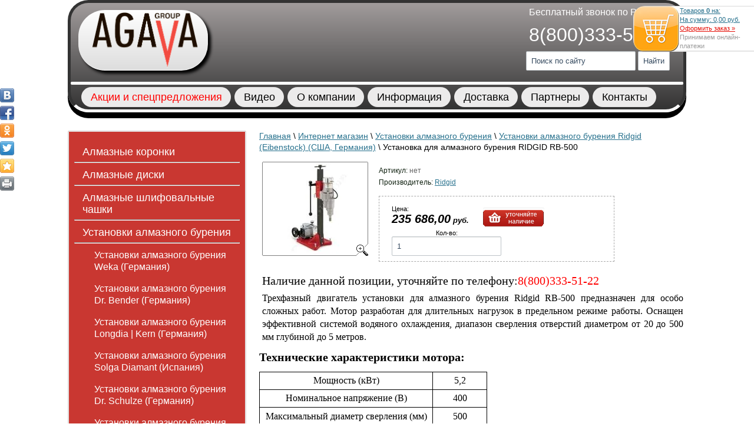

--- FILE ---
content_type: text/html; charset=utf-8
request_url: http://agavas.com/magazin/product/ustanovka-dlya-almaznogo-bureniya-ridgid-rb-500
body_size: 10832
content:
      <!DOCTYPE html>
<!--[if IE 8]> <html class="no-js ie8 oldie"> <![endif]-->
<!--[if IE 9]> <html class="no-js ie9 oldie"> <![endif]-->
<!--[if gt IE 8]> <!-->
<html lang="ru" class="no-js">
<!--<![endif]-->   
 <head>
		<meta charset="utf-8" />
		<meta http-equiv="X-UA-Compatible" content="IE=edge" />
		<meta name="viewport" content="width=device-width, initial-scale=1, maximum-scale=1, minimum-scale=1, user-scalable=no, minimal-ui" />
		<meta name="robots" content="all"/>
        <meta name="keywords" content="Установка для алмазного бурения RIDGID RB-500 купить, Установка для алмазного бурения RIDGID RB-500 цена" />
		<meta name="description" content="Установка для алмазного бурения RIDGID RB-500 по лучшим ценам в Санкт-Петербурге. Купить установку для алмазного бурения RIDGID RB-500 в СПб от группы компаний &quot;Агава&quot;." />
		<title>Установка для алмазного бурения RIDGID RB-500 | AGAVA-Group</title>
        <meta name="yandex-verification" content="84208bf8472a3c25" />
<meta name="yandex-verification" content="845e874485fd8124" />

            <!-- 46b9544ffa2e5e73c3c971fe2ede35a5 -->
            <script src='/shared/s3/js/lang/ru.js'></script>
            <script src='/shared/s3/js/common.min.js'></script>
        <link rel='stylesheet' type='text/css' href='/shared/s3/css/calendar.css' /><link rel='stylesheet' type='text/css' href='/shared/highslide-4.1.13/highslide.min.css'/>
<script type='text/javascript' src='/shared/highslide-4.1.13/highslide.packed.js'></script>
<script type='text/javascript'>
hs.graphicsDir = '/shared/highslide-4.1.13/graphics/';
hs.outlineType = null;
hs.showCredits = false;
hs.lang={cssDirection:'ltr',loadingText:'Загрузка...',loadingTitle:'Кликните чтобы отменить',focusTitle:'Нажмите чтобы перенести вперёд',fullExpandTitle:'Увеличить',fullExpandText:'Полноэкранный',previousText:'Предыдущий',previousTitle:'Назад (стрелка влево)',nextText:'Далее',nextTitle:'Далее (стрелка вправо)',moveTitle:'Передвинуть',moveText:'Передвинуть',closeText:'Закрыть',closeTitle:'Закрыть (Esc)',resizeTitle:'Восстановить размер',playText:'Слайд-шоу',playTitle:'Слайд-шоу (пробел)',pauseText:'Пауза',pauseTitle:'Приостановить слайд-шоу (пробел)',number:'Изображение %1/%2',restoreTitle:'Нажмите чтобы посмотреть картинку, используйте мышь для перетаскивания. Используйте клавиши вперёд и назад'};</script>

		<meta name="mobile-web-app-capable" content="yes">
		<link rel="icon" sizes="196x196" href="http://agavas.com/favicon.ico">
<link rel="apple-touch-icon" href="http://agavas.com/favicon.ico" />
<link rel="shortcut icon" href="http://agavas.com/favicon.ico">
		<meta name="apple-mobile-web-app-capable" content="yes">
		<meta name="apple-mobile-web-app-status-bar-style" content="black">
		<meta name="apple-mobile-web-app-title" content="Agava">
        <meta name="msapplication-TileImage" content="/t/v1134/images/touch/ms-touch-icon-144x144-precomposed.png">
		<meta name="msapplication-TileColor" content="#E5E5E5">

		<!--[if lt IE 9]>
			<script src="js/html5.js"></script>
		<![endif]-->

<link rel="stylesheet" href="/g/css/styles_articles_tpl.css"  type="text/css" />
<link rel="stylesheet" href="/t/v1134/images/styles_shop.css"  type="text/css" />
   <link rel="stylesheet" href="/t/v1134/images/scripter.css"/>
   <link rel="stylesheet" href="/t/v1134/images/main.css"/>
   <link rel="stylesheet" href="/t/v1134/images/media-queries.css"/>
<link rel="stylesheet" href="/t/v1134/images/responsive-tabs.css" />
<link rel="stylesheet" href="/t/v1134/images/style-tabs.css" />
 

   <script type="text/javascript" src="/t/v1134/images/main.js"></script>
   <script type="text/javascript" src="/g/libs/jquery/1.8.3/jquery.min.js"></script>
   <script type="text/javascript" src="/t/v1134/images/no_cookies.js"></script>
   <script type="text/javascript" src="/shared/s3/js/shop_pack_3.1.js"></script>
   <script type="text/javascript" src="/t/v1134/images/shop_easing.js"></script>
   <script type="text/javascript" src="/t/v1134/images/dropdown_menu.js"></script>
   <script type="text/javascript" src="/t/v1134/images/link_top.js"></script>
   <script type="text/javascript" src="/t/v1134/images/scrollto.js"></script>
   <script type="text/javascript" src="/t/v1134/images/share/share42.js"></script>

 
  



<style type="text/css">
.highslide img{  border:0px none !important; display:block }
</style>

<!-- Параметры для магазина -->
<script type="text/javascript"> 
var yaParams = {   
	order_id: {$product.shop_id},   
	order_price: {$order.order_total},    
	currency: "EUR",   
	exchange_rate: 1,   
	goods:       
		[         
			{           
				id: {$product.shop_id},
			        name: {$folder.folder_name},            
				price: {$product.product_price},           
				quantity: {$product.product_amount}         
			}        
		] 
};

var yaCounter15374941 = new Ya.Metrika({id: 15374941, params:window.yaParams}); 
</script>
<!-- Параметры для магазина -->

<script type="text/javascript">
$(document).ready(function() {
var self=this,
$questBlock = $('.questions_block');
$question = $('.questions span', $questBlock),
$question.click(function() {
$.thisLink = $(this);
if(! $(this).parent().parent().hasClass('act')){
$.thisLink.parent().parent().addClass('act');
$.thisLink.parent().parent().find('.fulltxt').slideDown(500);
} else {
$.thisLink.parent().parent().removeClass('act');
$.thisLink.parent().parent().find('.fulltxt').slideUp(500);
}
return false;
});
});
</script>
<script type="text/javascript">    
    hs.captionId = 'the-caption';
    hs.outlineType = 'rounded-white';
    window.onload = function() {
    hs.preloadImages(5);
    }
</script>

<!--Скрипт кнопка вверх-->
<script type="text/javascript">$(document).ready(function(){
$(window).scroll(function () {if ($(this).scrollTop() > 1000) {$('#scroller').fadeIn();} else {$('#scroller').fadeOut();}});
$('#scroller').click(function () {$('body,html').animate({scrollTop: 0}, 400); return false;});
});</script>
<!--/Скрипт кнопка вверх-->

</head> 
<body>
  
      
<!--Соц. Кнопки-->
<!--noindex-->
<div class="share42init" ></div>
<!--/noindex-->
<!--/Соц. Кнопки-->
<!--Корзина покупок-->
<a href="/magazin/cart">
<div class="cart">Товаров <b id="cart_total_amount">0</b> на:
<div class="sum">На сумму: <span id="cart_total" >0,00</span>&nbsp;руб.</div>
<div class="order"><a href="/magazin/cart">Оформить заказ &raquo;</a><br/>
<span style="font-size: 8pt; color: #999;">Принимаем онлайн-платежи</span></div>
<div id="shop-added">Добавлено в корзину</div>
</div></a>
<!--/Корзина покупок-->
  <!--Весь контент-->
<div class="wrap container">
  <!--Шапка-->
<header class="header" role="banner">
			
<div class="header-ins">
  <div class="logo">
    <a href="/"><img src="/t/images/logo-full.png" alt="Алмазный инструмент и оборудование в Санкт-Петербурге"/><br />
    
  </div>
  <div style="float:left;"><a href="/magazine"><span id="flash786"></span><script type="text/javascript">//<![CDATA[
		if (typeof SWFObject == 'undefined') document.write ('<'+'script src="/shared/s3/js/swfobject.js"'+'></'+'script>');
</script><script type="text/javascript">
var so = new SWFObject("/t/images/flash_top.swf", "flash786", "303", "124", "7", "");
so.addParam("wmode","transparent");

//]]></script></a></div>
<div class="search">
  <div class="tel"><p style="text-align: left;"><span style="font-size: 12pt; color: #ffffff;">Бесплатный звонок по России:</span></p>
<p style="text-align: left;"><span style="font-size: 24pt; color: #ffffff;"> 8(800)333-51-22</span></p></div>
  <div>
<form action="/search" method="get" class="block">
     <input name="search" type="text" onblur="this.value=this.value=='Поиск по сайту'?'':this.value" onfocus="this.value=this.value=='Поиск по сайту'?'':this.value;" value="Поиск по сайту" />
     <input type="submit" value="Найти"/>
<re-captcha data-captcha="recaptcha"
     data-name="captcha"
     data-sitekey="6LfLhZ0UAAAAAEB4sGlu_2uKR2xqUQpOMdxygQnA"
     data-lang="ru"
     data-rsize="invisible"
     data-type="image"
     data-theme="light"></re-captcha></form>

<br />
</div>  
</div>
<div class="header-title">
</div>	
<!--Горизонтальное меню-->
				<nav class="top-menu" role="navigation">
					<ul class="list-left clearfix">
						<li><a href="http://agavas.com/specpredlozhenija" style="color: red;">Акции и спецпредложения</a></li>
						<li><a href="http://agavas.com/video">Видео</a></li>
						<li><a href="http://agavas.com/company">О компании</a></li>
						<li><a href="http://agavas.com/stati-dlya-professionalov">Информация</a></li>
						<li><a href="http://agavas.com/dostavka">Доставка</a></li>
						<li><a href="http://agavas.com/nashi_partnery">Партнеры</a></li>
						<li><a href="http://agavas.com/address">Контакты</a></li>
					</ul>
				</nav>
<!--/Горизонтальное меню-->
</div>
</header>
  <!--/Шапка-->
<!--Основной контент-->
<main class="main clearfix">
<!--Секция навигации-->
				<section class="sidebar">
				
				
				
<!--Меню товарных категорий-->
				<nav class="left-menu" role="navigation">
					<ul class="list">
			<li class="lev1">
		  		    <a href="/magazin/folder/almaznye-koronki">Алмазные коронки</a>
		  		</li>
		<div style="width: 100%; float: left;"><hr class="hr-left-menu"></div>
					<li class="lev1">
		  		    <a href="/magazin/folder/almaznye-diski">Алмазные диски</a>
		  		</li>
		<div style="width: 100%; float: left;"><hr class="hr-left-menu"></div>
					<li class="lev1">
		  		    <a href="/magazin/folder/almaznye-shlifovalnye-chashki">Алмазные шлифовальные чашки</a>
		  		</li>
		<div style="width: 100%; float: left;"><hr class="hr-left-menu"></div>
					<li class="lev1">
		  		    <a href="/magazin/folder/motory-i-shtativy-dlya-almaznogo-bureniya">Установки алмазного бурения</a>
		  		</li>
		<div style="width: 100%; float: left;"><hr class="hr-left-menu"></div>
					<li class="lev2"><a href="/magazin/folder/ustanovki-motory-dlya-almaznogo-bureniya-weka-germaniya">Установки алмазного бурения Weka (Германия)</a></li>
					<li class="lev2"><a href="/magazin/folder/ustanovki-motory-dlya-almaznogo-bureniya-dr-bender-germaniya">Установки алмазного бурения Dr. Bender (Германия)</a></li>
					<li class="lev2"><a href="/magazin/folder/ustanovki-motory-dlya-almaznogo-bureniya-longdia-germaniya">Установки алмазного бурения Longdia | Kern (Германия)</a></li>
					<li class="lev2"><a href="/magazin/folder/ustanovki-motory-dlya-almaznogo-bureniya-solga-diamant-ispan">Установки алмазного бурения Solga Diamant (Испания)</a></li>
					<li class="lev2"><a href="/magazin/folder/ustanovki-motory-dlya-almaznogo-bureniya-dr-schulze-germaniy">Установки алмазного бурения Dr. Schulze (Германия)</a></li>
					<li class="lev2"><a href="/magazin/folder/ustanovki-motory-dlya-almaznogo-bureniya-husqvarna-shveciya">Установки алмазного бурения Husqvarna (Швеция)</a></li>
					<li class="lev2"><a href="/magazin/folder/ustanovki-motory-dlya-almaznogo-bureniya-cedima-germaniya">Установки алмазного бурения Cedima (Германия)</a></li>
					<li class="lev2"><a href="/magazin/folder/ustanovki-motory-dlya-almaznogo-bureniya-tyrolit-hydrostress">Установки алмазного бурения Tyrolit Hydrostress (Австрия)</a></li>
					<li class="lev2"><a href="/magazin/folder/ustanovki-motory-dlya-almaznogo-bureniya-ridgid">Установки алмазного бурения Ridgid (Eibenstock) (CША, Германия)</a></li>
					<li class="lev2"><a href="/magazin/folder/ustanovki-motory-dlya-almaznogo-bureniya-rems">Установки алмазного бурения Rems (Германия)</a></li>
					<li class="lev2"><a href="/magazin/folder/ustanovki-motory-dlya-almaznogo-bureniya-keos">Установки алмазного бурения Keos Ltd (Южная Корея)</a></li>
					<li class="lev2"><a href="/magazin/folder/remont-oborudovaniya-dlya-almaznogo-bureniya">Ремонт оборудования для алмазного бурения</a></li>
					<li class="lev1">
		  		    <a href="/magazin/folder/stoyki-shtativy-staniny-dlya-almaznogo-bureniya">Стойки (штативы, станины) для алмазного бурения</a>
		  		</li>
		<div style="width: 100%; float: left;"><hr class="hr-left-menu"></div>
					<li class="lev1">
		  		    <a href="/magazin/folder/komplektuyuschie-dlya-almaznogo-bureniya">Комплектующие для алмазного бурения</a>
		  		</li>
		<div style="width: 100%; float: left;"><hr class="hr-left-menu"></div>
					<li class="lev1">
		  		    <a href="/almaznye-segmenti">Алмазные сегменты</a>
		  		</li>
		<div style="width: 100%; float: left;"><hr class="hr-left-menu"></div>
					<li class="lev1">
		  		    <a href="/magazin/folder/oborudovanie-dlya-napayki-almaznyh-segmentov">Оборудование для напайки алмазных сегментов</a>
		  		</li>
		<div style="width: 100%; float: left;"><hr class="hr-left-menu"></div>
					<li class="lev1">
		  		    <a href="/instrumenti-dlya-rezki">Инструменты для резки</a>
		  		</li>
		<div style="width: 100%; float: left;"><hr class="hr-left-menu"></div>
					<li class="lev1">
		  		    <a href="/silovoe-i-sezonnoe-oborudovanie">Силовое и сезонное оборудование</a>
		  		</li>
		<div style="width: 100%; float: left;"><hr class="hr-left-menu"></div>
					<li class="lev1">
		  		    <a href="/magazin/folder/pilnye-diski-po-derevu-i-metallu">Пильные диски по дереву и металлу</a>
		  		</li>
		<div style="width: 100%; float: left;"><hr class="hr-left-menu"></div>
					<li class="lev1">
		  		    <a href="/magazin/folder/malaya-dorozhnaya-i-stroitelnaya-tekhnika">Малая дорожная и строительная техника</a>
		  		</li>
		<div style="width: 100%; float: left;"><hr class="hr-left-menu"></div>
								</ul>
					</nav>
<!--/Меню товарных категорий-->

<!--Меню статьи и информация-->	
<nav class="catalog-menu" role="navigation">
						
<ul class="list">
			<li class="lev1" ><a  href="/arenda_tehniki">Аренда строительной техники и оборудования</a></li>
		<div style="width: 100%; float: left;"><hr class="hr-left-menu"></div>
					<li class="lev1" ><a  href="/almaznoe-burenie">Алмазное бурение</a></li>
		<div style="width: 100%; float: left;"><hr class="hr-left-menu"></div>
					<li class="lev1" ><a  href="/almaznaya-rezka">Алмазная резка</a></li>
		<div style="width: 100%; float: left;"><hr class="hr-left-menu"></div>
					<li class="lev1" ><a  href="/trade-in_tehnica-bu">Trade-In. Рассрочка. Техника б/у</a></li>
		<div style="width: 100%; float: left;"><hr class="hr-left-menu"></div>
					<li class="lev1" ><a  href="/servis">Сервисный центр</a></li>
		<div style="width: 100%; float: left;"><hr class="hr-left-menu"></div>
					<li class="lev1" ><a  href="/podrobneye-o-rassylke">Подробнее о рассылке</a></li>
		<div style="width: 100%; float: left;"><hr class="hr-left-menu"></div>
					<li class="lev1" ><a  href="/usloviya-ispolzovaniya-kupona">Условия использования купона</a></li>
		<div style="width: 100%; float: left;"><hr class="hr-left-menu"></div>
					<li class="lev1" ><a  href="/rassylka">Рассылка</a></li>
		<div style="width: 100%; float: left;"><hr class="hr-left-menu"></div>
		</ul>
					</nav>
<!--/Меню статьи и информация-->	
					
<!--Новости-->	
				<div class="news-block">
						<h5>Новости компании</h5>
				<div class="sidebar-block-cont">                   
                    					          
                <div class="news_date">11.05.2017</div>
                <div class="news_tit">
                  <a href="/news/news_post/obucheniye-tekhnicheskikh-konsultantov-1"}"> Очередное повышение квалификации технических консультантов из отдела продаж состоялось 21.04.2017 года
				</a>
				</div>
<div class="news_anonce"><p></p>
<p><a href="/thumb/2/oPUplP0TMH2Ry7nrdI_Cpg/r/d/img_6387-07-05-17-02-01.jpg" class="highslide" onclick="return hs.expand(this)"><img src="/thumb/2/HeNERXetN7NXwLIdERCuWg/180r160/d/img_6387-07-05-17-02-01.jpg" width="180" height="135" alt="IMG_6387-07-05-17-02-01" style="border-width: 0;" /></a></p></div>
          
                <div class="news_date">02.05.2017</div>
                <div class="news_tit">
                  <a href="/news/news_post/novyy-sezon-selskokhozyaystvennykh-rabot-otkryt"}"> Новый сезон сельскохозяйственных работ открыт!
				</a>
				</div>
<div class="news_anonce"><p><a href="/thumb/2/ovhDst821KNNekXHZCJQrw/r/d/img_6703-07-05-17-01-59.jpg" class="highslide" onclick="return hs.expand(this)"><img src="/thumb/2/Pb7yzq-x9i_Oc1Hc2wBNpA/180r160/d/img_6703-07-05-17-01-59.jpg" width="180" height="135" alt="IMG_6703-07-05-17-01-59" style="border-width: 0;" /></a></p></div>
          
                <div class="news_date">13.03.2017</div>
                <div class="news_tit">
                  <a href="/news/news_post/priglashayem-na-besplatnoye-obucheniye-almaznomu-bureniyu"}"> Приглашаем на бесплатное обучение алмазному бурению!
				</a>
				</div>
<div class="news_anonce"><p><img src="/thumb/2/yJb2hCVVbjyNDzDWSIv62w/180r160/d/lkhputbtgw.jpg" width="180" height="135" alt="-lKHpuTbtgw" style="border-width: 0;" /></p></div>
<div class="news_more"><a href="/news">Архив</a></div>  
</div>
					</div>
<!--/Новости-->	
					<div class="sidebar-block">
						<h5>Наши контакты</h5>
						<div class="sidebar-block-cont">
						<div itemscope="" itemtype="http://schema.org/Organization"><address class="address" itemprop="address" itemscope="" itemtype="http://schema.org/PostalAddress" style="font-style: normal;"><br /> <strong>г<span style="font-size: 13pt;">. <span itemprop="addressLocality">Санкт-Петербург</span></span></strong></address><address class="address" itemprop="address" itemscope="" itemtype="http://schema.org/PostalAddress" style="font-style: normal;"><br /> 195248, Россия, <span itemprop="streetAddress">шоссе Революции, д. 84, литера Е<br /><br /></span>Телефон: <span itemprop="telephone" content="88003335122">8(800)333-51-22</span></address><br />Тел./факс: 385-52-85<br /><br />E-mail: <span itemprop="email">agava@agavas.ru</span>
<p class="mt">&copy; <span itemprop="name">ООО &laquo;ГК &laquo;Агава&raquo;</span>2015</p>
</div>
<p><span class="big"><strong><!--noindex--></strong></span></p>
<p><strong><br />г.<span style="font-size: 13pt;"> Москва</span><br /><br />Адрес</strong>: 111141 Россия, Москва, 2-й проезд Перова Поля, 9</p>
<p><strong>Почта</strong>: msk@agavas.ru</p>
<p><strong>Телефон</strong>: +7(929)545-41-71 - алмазный инструмент WEKA, Dr. Bender</p>
<p><strong>Телефон</strong>: +7(929)545-41-61 - алмазный инструмент KEOS</p>
<p><strong>Телефон</strong>: +7(929)545-51-13 - Руководитель подразделения</p>
<p><strong>Телефон</strong>: 8(499) 649-49-91</p>
<p><strong>Почта</strong>: msk@agavas.ru<br /><br /><!--/noindex--></p>
<p><span class="big"><strong><!--noindex-->Единый сервисный центр<!--/noindex--></strong></span></p>
<p><!--noindex-->Тел.: +7(931)288-41-68<!--/noindex--></p>
						</div>
					</div>
				</section>
<!--/Секция навигации-->
<!--Секция контента-->
<section class="content" role="main">

<div data-url="/magazin"><a href="/">Главная</a> \ <a href="/magazin">Интернет магазин</a> \ <a href="/magazin/folder/motory-i-shtativy-dlya-almaznogo-bureniya">Установки алмазного бурения</a> \ <a href="/magazin/folder/ustanovki-motory-dlya-almaznogo-bureniya-ridgid">Установки алмазного бурения Ridgid (Eibenstock) (CША, Германия)</a> \ Установка для алмазного бурения RIDGID RB-500</div><h1></h1>
<div id="tovar_card2"> 
      <div class="wrap">
           <a class="highslide" href="/d/rb500.jpg" onclick="return hs.expand(this)"> <img src="/t/v1134/images/fr_5.gif" width="180" height="160" scrolls="/thumb/2/dkiP0u_i0Hqiawap33w5sg/180r160/d/rb500.jpg" style="background:url(/thumb/2/dkiP0u_i0Hqiawap33w5sg/180r160/d/rb500.jpg) 50% 50% no-repeat scroll;" alt="Установка для алмазного бурения RIDGID RB-500"/> </a>      </div>
        <div>

          <ul id="p_list">
            <li>Артикул: <span>нет</span></li>
            <li>Производитель: <a href="/magazin/vendor/ridgid">Ridgid</a> &nbsp;<img src="/d/484622601_1.jpg" border="0" alt="" /></li>
          </ul>
        </div>
        <div>
          <div class="form_wrap">
            <form  onsubmit="return addProductForm(2375601,202403601,235686.00,this,false);">
              <ul class="bform">
                <li class="price">Цена:<br />
                  <span><b>235 686,00</b> руб.</span></li>
                <li class="buy no">
                  <input onclick="yaCounter15374941.reachGoal('add-cart-posit'); return true;" type="submit" value="" disabled="disabled"/>
                </li>
                <li>Кол-во:<br />
                  <input  type="text" onclick="this.select()" size="" value="1" name="product_amount">
                </li>
              </ul>
            <re-captcha data-captcha="recaptcha"
     data-name="captcha"
     data-sitekey="6LfLhZ0UAAAAAEB4sGlu_2uKR2xqUQpOMdxygQnA"
     data-lang="ru"
     data-rsize="invisible"
     data-type="image"
     data-theme="light"></re-captcha></form>
          </div>
        </div>
      </div>
      <div id="tovar_info">
                        <div class="full"><p style="text-align: justify;"><span style="color: #000000; font-size: 15pt; font-family: times new roman,times;"><!--noindex-->Наличие данной позиции, уточняйте по телефону:<span style="color: #ff0000;">8(800)333-51-22</span><!--/noindex--><span style="color: #ff0000;"></span></span></p>
<p style="text-align: justify;"></p>
<p style="text-align: justify;"><span style="color: #000000; font-size: 12pt; font-family: times new roman,times;">Трехфазный двигатель установки для алмазного бурения Ridgid RB-500 предназначен для особо сложных работ. Мотор разработан для длительных нагрузок в предельном режиме работы. Оснащен эффективной системой водяного охлаждения, диапазон сверления отверстий диаметром от 20 до 500 мм глубиной до 5 метров.</span></p>
<h2 style="text-align: justify;"><span style="color: #000000; font-size: 12pt; font-family: times new roman,times;"></span><span style="font-family: times new roman,times;"><span style="color: #000000;">Технические характеристики мотора:</span><span style="font-size: 12pt;"><br /></span></span></h2>
<table class="table1" style="width: 387px; height: 185px;" border="0">
<tbody>
<tr>
<td style="text-align: center;"><span style="font-size: 12pt; font-family: book antiqua,palatino; color: #000000;">Мощность (кВт)</span></td>
<td style="text-align: center;"><span style="font-size: 12pt; font-family: book antiqua,palatino; color: #000000;">5,2</span></td>
</tr>
<tr>
<td style="text-align: center;"><span style="font-size: 12pt; font-family: book antiqua,palatino; color: #000000;">Номинальное напряжение (В)</span></td>
<td style="text-align: center;"><span style="font-size: 12pt; font-family: book antiqua,palatino; color: #000000;">400</span></td>
</tr>
<tr>
<td style="text-align: center;"><span style="font-size: 12pt; font-family: book antiqua,palatino; color: #000000;">Максимальный диаметр сверления (мм)</span></td>
<td style="text-align: center;"><span style="font-size: 12pt; font-family: book antiqua,palatino; color: #000000;">500</span></td>
</tr>
<tr>
<td style="text-align: center;"><span style="font-size: 12pt; font-family: book antiqua,palatino; color: #000000;">Скорость вращения вала (об/мин)</span></td>
<td style="text-align: center;"><span style="font-size: 12pt; font-family: book antiqua,palatino; color: #000000;">120/240/360 </span></td>
</tr>
<tr>
<td style="text-align: center;"><span style="font-size: 12pt; font-family: book antiqua,palatino; color: #000000;">Хвостовик (")</span></td>
<td style="text-align: center;"><span style="font-size: 12pt; font-family: book antiqua,palatino; color: #000000;">1</span><span style="font-size: 12pt; font-family: book antiqua,palatino; color: #000000;"><sup>1/4</sup></span></td>
</tr>
<tr>
<td style="text-align: center;"><span style="font-size: 12pt; font-family: book antiqua,palatino; color: #000000;">Масса (кг)</span></td>
<td style="text-align: center;"><span style="font-size: 12pt; font-family: book antiqua,palatino; color: #000000;">22,9</span></td>
</tr>
</tbody>
</table>
<p><span style="font-family: times new roman,times;">&nbsp;</span></p></div>
<br />
                <p><a href="javascript:history.go(-1)">&laquo; Назад</a></p>
        <hr />
<p><em>&nbsp;</em></p>
      </div>
      
      




    
<div class="empty"></div>

		</div>


		<footer class="footer" role="contentinfo">


<nav class="top-menu" role="navigation">
  
<div class="footer-list">
	<ul class="list-left clearfix">
		<li><a href="http://agavas.com/specpredlozhenija">Спецпредложения</a></li>
		<li><a href="http://agavas.com/video">Видео</a></li>
		<li><a href="http://agavas.com/kalkulyator">Калькулятор</a></li>
		<li><a href="http://agavas.com/company">О компании</a></li>
		<li><a href="http://agavas.com/stati-dlya-professionalov">Статьи</a></li>
		<li><a href="http://agavas.com/nashi_partnery">Партнеры</a></li>
		<li><a href="http://agavas.com/address">Контакты</a></li>
	</ul>
</div>


<div style="clear: both;"></div>
  
  <nav>
                    
          
			<noindex><div class="container">
				<p class="fl">
					<!--<div class="seofooter"></div>-->

<div style="font-size: 20px; float: left; padding-right: 20px; margin-top: 10px;"><a href="http://vk.com/agavase" target="_blank">
<img src="/t/images/vkontakte.png" width="48" height="48" alt="Наша группа Вконтакте"/> Наша группа Вконтакте</a></div>
<div style="font-size: 20px; float: left; padding-right: 20px; margin-top: 10px;"><a href="http://www.youtube.com/user/agavaservicespb" target="_blank">
<img src="/t/images/youtube.png" width="48" height="48" alt="Наш канал на Youtube"/> Наш канал на Youtube </a></div>
					<!-- div class="tel_bot"></div -->
				</p>
                <!--Вверх кнопка-->

				<!--/Вверх кнопка-->
				<p class="fr tar">
				    <div class="copy"><p>
<b>Тел/факс:</b> 8&nbsp;(812)385-52-85<br/> 
<b>Адрес:</b> Санкт-Петербург, шоссе Революции д. 84 лит. Е<br/>
ООО "Группа компаний "Агава"&nbsp; &copy;&nbsp;2015<br/>
<a href="/law">Правовая информация.</a></p></div>
		            <div class="counters"><!-- Yandex.Metrika counter -->
<script type="text/javascript">
var yaParams = {/*Здесь параметры визита*/};
</script>

<script type="text/javascript">
(function (d, w, c) {
    (w[c] = w[c] || []).push(function() {
        try {
            w.yaCounter15374941 = new Ya.Metrika({id:15374941,
                    webvisor:true,
                    clickmap:true,
                    trackLinks:true,
                    accurateTrackBounce:true,
                    trackHash:true,params:window.yaParams||{ }});
        } catch(e) { }
    });

    var n = d.getElementsByTagName("script")[0],
        s = d.createElement("script"),
        f = function () { n.parentNode.insertBefore(s, n); };
    s.type = "text/javascript";
    s.async = true;
    s.src = (d.location.protocol == "https:" ? "https:" : "http:") + "//mc.yandex.ru/metrika/watch.js";

    if (w.opera == "[object Opera]") {
        d.addEventListener("DOMContentLoaded", f, false);
    } else { f(); }
})(document, window, "yandex_metrika_callbacks");
</script>
<noscript><div><img src="//mc.yandex.ru/watch/15374941" style="position:absolute; left:-9999px;" alt="" /></div></noscript>
<!-- /Yandex.Metrika counter -->

<script type="text/javascript">

  var _gaq = _gaq || [];
  _gaq.push(['_setAccount', 'UA-33605257-1']);
  _gaq.push(['_trackPageview']);

  (function() {
    var ga = document.createElement('script'); ga.type = 'text/javascript'; ga.async = true;
    ga.src = ('https:' == document.location.protocol ? 'https://ssl' : 'http://www') + '.google-analytics.com/ga.js';
    var s = document.getElementsByTagName('script')[0]; s.parentNode.insertBefore(ga, s);
  })();

</script>
<!-- Rating@Mail.ru counter -->
<script type="text/javascript">//<![CDATA[
var _tmr = _tmr || [];
_tmr.push({id: '2030316', type: 'pageView', start: (new Date()).getTime()});
(function (d, w) {
   var ts = d.createElement('script'); ts.type = 'text/javascript'; ts.async = true;
   ts.src = (d.location.protocol == 'https:' ? 'https:' : 'http:') + '//top-fwz1.mail.ru/js/code.js';
   var f = function () {var s = d.getElementsByTagName('script')[0]; s.parentNode.insertBefore(ts, s);};
   if (w.opera == "[object Opera]") { d.addEventListener("DOMContentLoaded", f, false); } else { f(); }
})(document, window);
//]]></script><noscript><div style="position:absolute;left:-10000px;">
<img src="//top-fwz1.mail.ru/counter?id=2030316;js=na" style="border:0;" height="1" width="1" alt="Рейтинг@Mail.ru" />
</div></noscript>
<!-- //Rating@Mail.ru counter -->

<!-- Yandex.Metrika counter -->
<script type="text/javascript">
    (function (d, w, c) {
        (w[c] = w[c] || []).push(function() {
            try {
                w.yaCounter41109324 = new Ya.Metrika({
                    id:41109324,
                    clickmap:true,
                    trackLinks:true,
                    accurateTrackBounce:true,
                    webvisor:true
                });
            } catch(e) { }
        });

        var n = d.getElementsByTagName("script")[0],
            s = d.createElement("script"),
            f = function () { n.parentNode.insertBefore(s, n); };
        s.type = "text/javascript";
        s.async = true;
        s.src = "https://mc.yandex.ru/metrika/watch.js";

        if (w.opera == "[object Opera]") {
            d.addEventListener("DOMContentLoaded", f, false);
        } else { f(); }
    })(document, window, "yandex_metrika_callbacks");
</script>
<noscript><div><img src="https://mc.yandex.ru/watch/41109324" style="position:absolute; left:-9999px;" alt="" /></div></noscript>
<!-- /Yandex.Metrika counter -->
<!--__INFO2026-01-25 01:18:12INFO__-->
</div>
				</p>
			</div></noindex>
			
	</section>
				<!--/Секция контента-->
		</footer>
		
	<noindex>
		<!-- BEGIN JIVOSITE CODE  -->
<script type='text/javascript'>
(function(){ var widget_id = 'GJNLNL9UMc';
var s = document.createElement('script'); s.type = 'text/javascript'; s.async = true; s.src = '//code.jivosite.com/script/widget/'+widget_id; var ss = document.getElementsByTagName('script')[0]; ss.parentNode.insertBefore(s, ss);})();</script>
<!--  END JIVOSITE CODE -->
	</noindex>
	    <!-- BEGIN CLICKTEX CODE  -->
<script type="text/javascript" charset="utf-8" async="async" src="//www.clicktex.ru/code/37588"></script>
<!--  END CLICKTEX CODE -->
	
<!-- assets.bottom -->
<!-- </noscript></script></style> -->
<script src="/my/s3/js/site.min.js?1769082895" ></script>
<script src="/my/s3/js/site/defender.min.js?1769082895" ></script>
<script >/*<![CDATA[*/
var megacounter_key="31decc2dc1c87f6d7deea2d523e70c6e";
(function(d){
    var s = d.createElement("script");
    s.src = "//counter.megagroup.ru/loader.js?"+new Date().getTime();
    s.async = true;
    d.getElementsByTagName("head")[0].appendChild(s);
})(document);
/*]]>*/</script>
<script >/*<![CDATA[*/
$ite.start({"sid":223330,"vid":224098,"aid":15504,"stid":4,"cp":21,"active":true,"domain":"agavas.com","lang":"ru","trusted":false,"debug":false,"captcha":3});
/*]]>*/</script>
<!-- /assets.bottom -->
</body>

--- FILE ---
content_type: text/css
request_url: http://agavas.com/t/v1134/images/styles_shop.css
body_size: 4806
content:
/* SHOP START */
#shop-added { display:none; z-index:10000; padding:5px; border:1px solid #666; font: bold 12px Arial, sans-serif; position:absolute; left:0px; top: 0px; background-color:#FFFFCC; color: #cc0000 }
/* Таблица корзины с товарами */
table.table_shop { border-collapse:collapse;}
table.table_shop tr:hover {background: #e0e0e0}
table.table_shop td { padding:5px; border-bottom: 1px solid #91949a;}
table.table_shop th { padding:8px 10px; border: 1px solid #fff; background:#d24132; color:#fff; text-align:left;}
/*============== SHOP FULL VERSION =================*/
/*********** Товар ************/
.tovar {height:1%; padding:20px 10px 30px 10px; width:305px; float:left; position:relative; border-bottom:1px dashed #bbb; border-right:1px dashed #ccc;} /* Обертка товара, нижний пунктир тут же */
.tovar h2 { padding:3px 5px 3px; font:normal 12px/18px Arial; height:40px; margin:0;} /* Название товара */
.tovar h2.new a {color:#f00; text-decoration: underline;} /* Название товара если новинка */
.tovar h2.new a:hover {color:#f00; text-decoration: none;}
.tovar img { float:left;}
.tovar .param { float:left; list-style:none; padding:0; margin:0; width:120px; min-height:150px;}
.tovar .param li { padding:0 0 0 10px; margin:0; font: normal 11px/14px Arial; color:#666; background:none;}
.tovar .param li.new 
{background:#ed1401 url(tnew.png) no-repeat; height:26px; margin:1px 0 3px;
background:#ed1401 url(tnew.gif) no-repeat; height:26px; margin:1px 0 3px;
font:bold 13px/26px Arial;
color:#fff;}
.tovar .param li.spec 
{background:#ffd910 url(tspec.png) no-repeat; height:26px; margin:1px 0 3px;
_background:#ffd910 url(tspec.gif) no-repeat; height:26px; margin:1px 0 3px;
font:normal 11px/26px Arial;
color:#000;}
.tovar .param li.art {padding:8px 0 2px 10px;} /* Артикул */
.tovar .param li.art span{color:#999;}
.tovar .param li.vendor {padding:7px 0 2px 10px;} /* Производитель */
.tovar .param li.vendor span{color:#999;}
.tovar .t_note {font: normal 11px Arial; color:#282828; height:50px; padding:8px 0 2px; overflow:hidden;}
.tovar .bott { margin:0 !important; padding:6px 0 5px 10px !important; list-style: none;}
.tovar .bott li { display:block; float:right; font: normal 11px Arial; text-align:center; padding:2px 4px;}
.tovar .bott li.price { float:left; text-align:left;} /* Цена */
.tovar .bott li.price span  {font: bold 13px Arial; font-style:italic; color:#010101; width:142px; height:23px; padding-top:5px;}
.tovar .bott li.price span b { font-size:20px;}
.tovar .number { width:24px; height:22px; background:url(col.gif) no-repeat; border: none; font: bold 13px Arial; text-align:center;} /* Количество */
.tovar .bott li.buy {padding-top:6px;}
.tovar .bott li.buy input{cursor:pointer; background:url(buy.gif) no-repeat left center; width:104px; height:33px; border:none; padding:0; margin:0} /* Купить */
.tovar .bott li.no input{background:url(nobuy.gif) no-repeat left center;} /* Нет в наличии */
/***** Карточка товара, внутри ******/
/* Путь наверху */
#tovar_path {color: #7c7c7c; font-size: 12px; padding:5px 0 15px}
#tovar_path span {font-size: 13px;}
#tovar_path a {color:#d13f32; text-decoration:underline;}
#tovar_path a:hover {color:#d13f32;text-decoration:underline;}
#tovar_card { position:relative;}
#tovar_card img {float:left}
/* блок Новинка Акция */
#tovar_card #a_list {float:left; margin:0; padding:0; list-style:none; display:block; width:120px;}
#tovar_card #a_list li {padding-left:10px;}
#tovar_card #a_list li.new 
{background:#ed1401 url(tnew.png) no-repeat; height:26px; margin:1px 0 3px;
_background:#ed1401 url(tnew.gif) no-repeat; height:26px; margin:1px 0 3px;
font:bold 13px/26px Arial;
color:#fff;}
#tovar_card #a_list li.spec 
{background:#ffd910 url(tspec.png) no-repeat; height:26px; margin:1px 0 3px;
_background:#ffd910 url(tspec.gif) no-repeat; height:26px; margin:1px 0 3px;
font:normal 11px/26px Arial;
color:#000;}
/* Блок Артикул Производитель */
#tovar_card #p_list {float:left; margin:0; padding:0; list-style:none;}
#tovar_card #p_list li {padding:0 0 0 10px; margin:0; font: normal 12px/30px Arial; color:#121; background:none;}
#tovar_card #p_list li span {color:#666;}
#tovar_card #p_list li img { float: none; text-align:right; vertical-align: middle}
/* Формочка добавить */
#tovar_card .form_wrap {float: left; width:340px; margin:13px; padding:7px; border: 1px dashed #a8a8a8;}
#tovar_card .form_wrap form { padding:0; margin:0;}
#tovar_card .bform { margin:0; padding:6px 0 5px 10px; list-style: none;}
#tovar_card .bform li { display:block; float:right; font: normal 11px Arial; text-align:center; padding:2px 4px;}
/* Цена */
#tovar_card .bform li.price { float:left; text-align:left; padding-right:20px;} 
#tovar_card .bform li.price span  {font: bold 13px Arial; font-style:italic; color:#010101; width:142px; height:23px; padding-top:5px;}
#tovar_card .bform li.price span b { font-size:20px;}
/* Количество */
#tovar_card .bform .number { width:24px; height:22px; background:url(col.gif) no-repeat; border: none; font: bold 13px Arial; text-align:center;}
/* Купить */
#tovar_card .bform li.buy {padding-top:6px;}
#tovar_card .bform li.buy input{cursor:pointer; background:url(buy.gif) no-repeat left center; width:104px; height:33px; border:none; padding:0; margin:0} /* Купить */
#tovar_card .bform li.no input{background:url(nobuy.gif) no-repeat left center;} /* Нет в наличии */
/* Детали товара */
#tovar_detail { clear:both; padding-top:20px;}
/* Анонс */
#tovar_detail .descript { font-size:12px; color:#777; padding:7px 0;}
/* Подробное описание */
#tovar_detail .full { clear:both; padding-top:7px;}
/*============== SHOP SHORT VERSION =================*/
.tovar2 {
	/*height:1%;*/ 
	padding:20px 3px; 
	width:220px; 
	float:left; 
	position:relative; 
	border-bottom:1px dashed #bbb; 
	border-right:1px dashed #ccc;
	
} 

/* Обертка товара, нижний пунктир тут же */

.tovar2 h2 { padding:3px 5px 3px; font:bold 12px/16px Arial; height:36px; margin:0; overflow: hidden;} /* Название товара */
.tovar2 .wrap { margin:0 auto;}
.tovar2 .wrap img {display:block; border: none;}
.tovar2 div.new {position:absolute; width:82px; font: bold 12px/21px Arial; background:#ef0000; color:#fff; text-align:center; margin:-5px 0 0 -5px;}
.tovar2 ul.art {color:#666; padding:0 0 14px 0; margin:0; font-size:11px; list-style:none;}
.tovar2 ul.art li {padding:1px 5px;}
.tovar2 ul.art li span {color:#999;}
.tovar2 .param { float:left; list-style:none; padding:0; margin:0; width:120px; min-height:150px;}
.tovar2 .param li { padding:0 0 0 10px; margin:0; font: normal 11px/14px Arial; color:#666; background:none;}
.tovar2 .t_note {font: normal 11px Arial; color:#282828; height:50px; padding:9px 15px; overflow:hidden;}
.tovar2 .bott { margin:6px 0 5px 0; padding:0 15px; list-style: none; width:180px; height:95px;}
.tovar2 .spec { background:url(spec_lable.jpg) 50% 0 no-repeat;}
.tovar2 .bott li { display:block; font: normal 11px Arial; text-align:center; padding:2px 4px; float:left;}
.tovar2 .bott li.price {text-align:left; width:140px; padding:10px 0; } /* Цена */
.tovar2 .bott li.price span  {font: bold 13px Arial; font-style:italic; color:#010101; width:142px; height:23px; padding-top:5px;}
.tovar2 .bott li.price span b { font-size:18px;}
.tovar2 li.amount {float: left; width:40px; padding:10px 0;} 
.tovar2 li.amount .number { width:24px; height:22px; background:url(col.gif) no-repeat; border: none; font: bold 13px Arial; text-align:center;} /* Количество */
.tovar2 .bott li.buy {padding-top:6px; text-align:center; clear:both;}
.tovar2 .bott li.buy input{cursor:pointer; background:url(buy2.gif) no-repeat left center; width:180px; height:33px; border:none;  } /* Купить */
.tovar2 .bott li.no input{ background:url(nobuy2.gif) no-repeat left center;} /* Нет в наличии */
/***** Карточка товара, внутри ******/
/* Путь наверху */
#tovar_path2 {color: #7c7c7c; font-size: 12px; padding:5px 0 15px}
#tovar_path2 span {font-size: 13px;}
#tovar_path2 a {color:#157adf; text-decoration:underline;}
#tovar_path2 a:hover {color:#157adf;text-decoration:underline;}
#tovar_card2 { position:relative;}
#tovar_card2 .wrap {padding:5px; float:left; position:relative}
#tovar_card2 div.new {position:absolute; width:82px; font: bold 12px/21px Arial; background:#ef0000; color:#fff; text-align:center; margin:-5px 0 0 -5px}
/* Блок Артикул Производитель */
#tovar_card2 #p_list {float:left; margin:10px 0 0 0; padding:0; list-style:none;}
#tovar_card2 #p_list li {padding:0 0 0 13px; margin:0; font: normal 12px/20px Arial; color:#121; background:none;}
#tovar_card2 #p_list li span {color:#666;}
#tovar_card2 #p_list li img { float: none; text-align:right; vertical-align: middle}
/* Формочка добавить */
#tovar_card2 .form_wrap {float: left; width:400px; margin:13px; padding:7px; border: 1px dashed #a8a8a8;}
#tovar_card2 .spec  { background:#d0d0d0;}
#tovar_card2 .form_wrap form { padding:0; margin:0;}
#tovar_card2 .bform { margin:0; padding:6px 0 5px 10px; list-style: none;}
#tovar_card2 .bform li { display:block; float:left; font: normal 11px Arial; text-align:center; padding:2px 4px;}
/* Цена */
#tovar_card2 .bform li.price { float:left; text-align:left; padding-right:20px;} 
#tovar_card2 .bform li.price span  {font: bold 13px Arial; font-style:italic; color:#010101; width:142px; height:23px; padding-top:5px;}
#tovar_card2 .bform li.price span b { font-size:20px;}
/* Количество */
#tovar_card2 .bform .number { width:24px; height:22px; background:url(col.gif) no-repeat; border: none; font: bold 13px Arial; text-align:center;}
/* Купить */
#tovar_card2 .bform li.buy {padding-top:6px;}
#tovar_card2 .bform li.buy input{cursor:pointer; background:url(buy.gif) no-repeat left center; width:104px; height:33px; border:none; padding:0; margin:0}
#tovar_card2 .bform li.no input{background:url(nobuy.gif) no-repeat left center;}
/* Детали товара */
#tovar_detail2 { clear:both; padding-top:20px;}
#tovar_detail2 h1 {font-size:20px; color:#393939;}
#tovar_info { float:left; width: 100%;}
/* Анонс */
#tovar_detail2 .descript { font-size:12px; color:#777; padding:7px 0;}
/* Подробное описание */
#tovar_detail2 .full { clear:both; padding-top:7px;}
/*============== SHOP OLD VERSION =================*/
/* SHOP PRODUCT */
.goods { width:233px; float:left; position:relative; margin:5px; padding-bottom:14px;}
.goods img { padding:14px 0 0 7px; float:left; /*border: 1px solid #ccc;*/}
.goods p { padding:0; margin:0;}
.goods .id {  font: normal 11px Arial, Helvetica, sans-serif;  color:#666;  position:absolute;  left: 141px; top: 32px;}
.goods .id span{ color:#999}
.goods .more {  font: normal 11px Arial, Helvetica, sans-serif;  position: absolute;  left: 141px; top: 77px;}
.goods .more a { color:#303030; text-decoration:underline;}
.goods .more a:hover { color:#0b51bb; text-decoration:underline;} 
.goods .name { padding:9px; font: bold 12px Arial, Helvetica, sans-serif; height:25px; margin:0;}
.goods .name a { color:#0b51bb; text-decoration:underline}
.goods .name a:hover{ color:#0b51bb; text-decoration:underline}
.goods .discrip {margin:12px 9px; font: normal 11px Arial, Helvetica, sans-serif; color:#282828; height:70px; overflow:hidden; display:block}
.goods form { background:url(price.jpg) center no-repeat;}
.goods form .price{ font: bold 13px Arial, Helvetica, sans-serif; color:#010101; width:142px; height:23px; padding-top:5px; float:left; text-align:center;}
.goods form .price b { font-size:20px;}
.goods input.addtocart {cursor:pointer; background:url(addtocart.gif) no-repeat left center; width:81px; height:33px; border:none; padding:0; margin:0}
/* SHOP PRODUCT lable NEW! */
.goodsnew { width:233px; float:left; position:relative; margin:5px; padding-bottom:14px; background:url(new.jpg) top left no-repeat}
.goodsnew img { padding:14px 0 0 7px; float:left; /*border: 1px solid #ccc;*/}
.goodsnew p { padding:0; margin:0;}
.goodsnew .id {  font: normal 11px Arial, Helvetica, sans-serif;  color:#666;  position:absolute;  left: 141px; top: 32px;}
.goodsnew .id span{ color:#999}
.goodsnew .more {  font: normal 11px Arial, Helvetica, sans-serif;  position: absolute;  left: 141px; top: 77px;}
.goodsnew .more a { color:#dc1200; text-decoration:underline;}
.goodsnew .more a:hover { color:#dc1200; text-decoration:underline;} 
.goodsnew .name { padding:9px; font: bold 12px Arial, Helvetica, sans-serif; height:25px; margin:0;}
.goodsnew .name a { color:#dc1200; text-decoration:underline} 
.goodsnew .name a:hover{ color:#dc1200; text-decoration:underline}
.goodsnew .discrip {margin:12px 9px; font: normal 11px Arial, Helvetica, sans-serif; color:#282828; height:70px; overflow:hidden; display:block}
.goodsnew form { background:url(price_new.jpg) center no-repeat;}
.goodsnew form .price{ font: bold 13px Arial, Helvetica, sans-serif; color:#fff; width:142px; height:23px; padding-top:5px; float:left; text-align:center;}
.goodsnew form .price b { font-size:20px;}
.goodsnew input.addtocart {cursor:pointer; background:url(addtocart.gif) no-repeat left center; width:81px; height:33px; border:none; padding:0; margin:0}
/* Описание товара */
.gdetail {width:170px; position:absolute; z-index:1000; margin:7px 20px 7px 7px; background:url(gdetail.jpg) top left no-repeat}
.gdetail img { padding:0 23px;}
.gdetail p { text-align:center;}
.gdetail p b{ color:#f00;}
.gdetail .number { width:24px; height:22px; background:url(col.gif) no-repeat; border: none; font: bold 13px Arial, Helvetica, sans-serif; text-align:center;}
.gdetail form { padding:0; margin:0;}
.gdetail form .detprice{ font: bold 13px Arial, Helvetica, sans-serif; color:#000; width: auto; height:23px; padding:5px 0 10px; text-align:center; background:url(detprice.gif) top center no-repeat;}
.gdetail form .detprice b { font-size:20px;}
.bt_add {cursor:pointer; background:url(add.gif) no-repeat left center; width:126px; height:33px; border:none; padding:0; margin:0}
/* детали товара справа*/
.detail_right {position:relative; padding: 7px 7px 7px 195px;}
.detail_right h1 { font: normal 18px Arial, Helvetica, sans-serif; color:#333; padding:10px 0; margin:0;}
.detail_right .id {font: normal 11px Arial, Helvetica, sans-serif; color:#666;}
.detail_right .id span {color:#999}
.detail_right .discrip {margin:20px 0px; font: normal 11px Arial, Helvetica, sans-serif; color:#282828; display:block;}
/* ХЛЕБНЫЕ КРОШКИ */
.dpath {color: #7c7c7c;  font-size: 11px; padding:5px 0;}
.dpath a {color:#d13f32; text-decoration:underline;}
.dpath a:hover {color:#d13f32;text-decoration:underline;}





ul,
ul ul {
    margin: 0;
    padding: 0;
    font-size: 14px;
    padding-left: 25px;

}

#wrapper {
    width: 100%;
    margin: 20px auto;
    font-size: 0.8125em;
}
.menu {
    width: 100%;
    height: auto;
    -webkit-box-shadow: 0px 1px 3px 0px rgba(0,0,0,.73), 0px 0px 18px 0px rgba(0,0,0,.13);
    -moz-box-shadow: 0px 1px 3px 0px rgba(0,0,0,.73), 0px 0px 18px 0px rgba(0,0,0,.13);
    box-shadow: 0px 1px 3px 0px rgba(0,0,0,.73), 0px 0px 18px 0px rgba(0,0,0,.13);
    padding-left: 0px;
    list-style-type: none;
}
.menu > li > a {
    background-color: #616975;
    background-image: -webkit-gradient(linear, left top, left bottom, from(rgb(114, 122, 134)),to(rgb(80, 88, 100)));
    background-image: -webkit-linear-gradient(top, rgb(114, 122, 134), rgb(80, 88, 100));
    background-image: -moz-linear-gradient(top, rgb(114, 122, 134), rgb(80, 88, 100));
    background-image: -o-linear-gradient(top, rgb(114, 122, 134), rgb(80, 88, 100));
    background-image: -ms-linear-gradient(top, rgb(114, 122, 134), rgb(80, 88, 100));
    background-image: linear-gradient(top, rgb(114, 122, 134), rgb(80, 88, 100));
    filter: progid:DXImageTransform.Microsoft.gradient(GradientType=0,StartColorStr='#727a86', EndColorStr='#505864');
    -webkit-box-shadow: inset 0px 1px 0px 0px #878e98;
    -moz-box-shadow: inset 0px 1px 0px 0px #878e98;
    box-shadow: inset 0px 1px 0px 0px #878e98;
    width: 100%;
    height: 2.75em;
    line-height: 2.75em;
    text-indent: 2.75em;
    display: block;
    position: relative;
    font-family: "Helvetica Neue", Helvetica, Arial, sans-serif;
    font-weight: 600;
    color: #fff;
    text-shadow: 0px 1px 0px rgba(0,0,0,.5);
    height: 2.75em;         /* 36/13 ≈ 2.75*/
    line-height: 2.75em;    /* 36/13 ≈ 2.75*/
    text-indent: 2.75em;    /* 36/13 ≈ 2.75*/
}
#wrapper {
    font-size: 0.8125em;    /* 13/16 = 0.8125*/
}

.menu ul li a {
    width: 100%;
    height: 2.75em;
    line-height: 2.75em;
    text-indent: 2.75em;
    display: block;
    position: relative;
    font-family: "Helvetica Neue", Helvetica, Arial, sans-serif;
    font-size: 0.923em;
    font-weight: 400;
    color: #000;
}
.menu ul li:last-child a {
    border-bottom: 1px solid #33373d;
}
.menu > li > a:hover,
.menu > li > a.active {
    background-color: #C93731;
    background-image: -webkit-gradient(linear, left top, left bottom, from(#C93731),to#C93731));
    background-image: -webkit-linear-gradient(top, #C93731, #C93731);
    background-image: -moz-linear-gradient(top, #C93731, #C93731);
    background-image: -o-linear-gradient #C93731 , #C93731;
    background-image: -ms-linear-gradient(top, #C93731, #C93731));
    background-image: linear-gradient(top, #C93731, #C93731);
    filter: progid:DXImageTransform.Microsoft.gradient(GradientType=0,StartColorStr='#45c7eb', EndColorStr='#2698db');
    border-bottom: 1px solid #fff;
    -webkit-box-shadow: inset 0px 1px 0px 0px #fff;
    -moz-box-shadow: inset 0px 1px 0px 0px #fff;
    box-shadow: inset 0px 1px 0px 0px #fff;
}
.menu > li > a.active {
    border-bottom: 1px solid #fff;
}
.menu > li > a:before {
    content: '';
    background-image: url(../images/sprite.png);
    background-repeat: no-repeat;
    font-size: 36px;
    height: 1em;
    width: 1em;
    position: absolute;
    left: 0;
    top: 50%;
    margin: -.5em 0 0 0;
}
.item1 > a:before {
    background-position: 0 0;
}
li.subitem1, li.subitem3, li.subitem5, li.subitem7, li.subitem9, li.subitem11, li.subitem13, li.subitem15, li.subitem17, li.subitem19 {
    background-color: #ccc;
}
.item2 > a:before {
    background-position: -38px 0;
}
.item3 > a:before {
    background-position: 0 -38px;
}
.item4 > a:before {
    background-position: -38px -38px;
}
.item5 > a:before {
    background-position: -76px 0;
}

.menu > li > a span {
    font-size: 0.857em;
    display: inline-block;
    position: absolute;
    right: 1em;
    top: 50%;
    line-height: 1em;
    height: 1em;
    padding: .4em .6em;
    margin: -.8em 0 0 0;
    color: #fff;
    text-indent: 0;
    text-align: center;
    text-shadow: 0px 1px 0px rgba(0,0,0,.5);
    font-weight: 500;
}
.menu ul > li > a span {
    font-size: 0.857em;
    display: inline-block;
    position: absolute;
    right: 1em;
    top: 50%; /
    background: #fff;
    line-height: 1em;
    height: 1em;
    padding: .4em .7em;
    margin: -.9em 0 0 0;
    color: #878d95;
    text-indent: 0;
    text-align: center;
    -webkit-border-radius: .769em;
    -moz-border-radius: 769em;
    border-radius: 769em;
    text-shadow: 0px 0px 0px rgba(255,255,255,.01));
}
.menu > li > ul li a:before {
    content: '▶';
    font-size: 8px;
    color: #bcbcbf;
    position: absolute;
    width: 1em;
    height: 1em;
    top: 0;
    left: -2.7em;
}
.menu > li > ul li:hover a,
.menu > li > ul li:hover a span,
.menu > li > ul li:hover a:before {
    color: #32373D;
}

--- FILE ---
content_type: text/css
request_url: http://agavas.com/t/v1134/images/scripter.css
body_size: 3113
content:
*, *:before, *:after {  
  -webkit-box-sizing: border-box;
  -moz-box-sizing: border-box;
  box-sizing: border-box; 
}   

html {
  font-family: sans-serif;
  -ms-text-size-adjust: 100%;
  -webkit-text-size-adjust: 100%
}

html,
body {height: 100%;}

body {
  margin: 0;
  font-size: 13px;
  line-height: 1.428571429;
  font-family: "Helvetica Neue", Helvetica, Arial, sans-serif;
  color: #000;
}

article,
aside,
details,
figcaption,
figure,
footer,
header,
hgroup,
main,
nav,
section,
summary {display: block;}

figure {margin: 0;}

audio,
canvas,
progress,
video {
  display: inline-block;
  vertical-align: baseline;
}

object, 
embed, 
video {max-width: 100%;}

audio:not([controls]) {
  display: none;
  height: 0;
}

[hidden],
template {display: none;}

h1,
h2,
h3,
h4,
h5,
h6 {
  	font-family: inherit;
  	margin-top: 10px;
	margin-bottom: 10px;
  /*font-weight: normal;
  font-style: normal;
  margin: 0 0 10px 0;*/
}

h1 {
  font-size: 24px;
  line-height: 30px;
}

h2 {
  font-size: 20px;
  line-height: 26px;
} 

h3 {
  font-size: 20px;
  line-height: 24px;
}

h4 {
  font-size: 18px;
  line-height: 18px;
} 

h5 {
  font-size: 14px;
  line-height: 14px;
}

h6 {
  font-size: 12px;
  line-height: 12px;
}

blockquote {margin: 1em 40px;}

hr {
  -moz-box-sizing: content-box;
  box-sizing: content-box;
  margin: 10px 0;
  height: 0;
  border-top: 1px solid #eeeeee;
  border-bottom: 1px solid #ffffff;
  border-left: 1px;
  border-right: 1px;
}

.hr-left-menu {
  margin: 0px;
  -moz-box-sizing: content-box;
  box-sizing: content-box;
  height: 0;
  border-width: 1px;
  border-style: inset;
}

p {
	text-align: justify;
  	margin: 5px;

  /*-webkit-hyphens: auto; 
  -moz-hyphens: auto; 
  -ms-hyphens: auto; 
  hyphens: auto;*/
}

code,
kbd,
pre,
samp {
  font-family: monospace, monospace;
  font-size: 1em;
}

pre {
  margin: 1em 0;
  white-space: pre;
  white-space: pre-wrap;
  word-wrap: break-word;
}

q {quotes: none;}

q:before,
q:after {
  content: '';
  content: none;
}

small {font-size: 80%;}
cite {font-style: normal;}

sub,
sup {
  font-size: 75%;
  line-height: 0;
  position: relative;
  vertical-align: baseline;
}

sup {top: -0.5em;}
sub {bottom: -0.25em;}
ol {padding-left: 20px;}

img {
  border: 0;
  vertical-align: middle;
}

svg:not(:root) {overflow: hidden;}

fieldset {
  border: 1px solid #c0c0c0;
  margin: 0 2px;
  padding: 0.35em 0.625em 0.75em;
}

legend {
  border: 0;
  padding: 0;
  white-space: normal;
  *margin-left: -7px;
}

input,
button,
optgroup,
select,
textarea {
  color: inherit;
  font: inherit;
  margin: 0;
}

optgroup {font-weight: bold;}

button {overflow: visible;}

input[type="radio"], 
input[type="checkbox"] {
  margin: 4px 0 0;
  margin-top: 1px \9;
  line-height: normal;
}

button,
select {text-transform: none;}

button,
html input[type="button"],
input[type="reset"],
input[type="submit"] {
  -webkit-appearance: button;
  cursor: pointer;
}

label {
  display: inline-block;
  margin-bottom: 5px;
}

label,
select,
button,
input[type="button"],
input[type="reset"],
input[type="submit"],
input[type="radio"],
input[type="checkbox"] {cursor: pointer;}

button[disabled],
html input[disabled] {cursor: default;}

input[type="checkbox"],
input[type="radio"] {
  box-sizing: border-box;
  -moz-box-sizing: border-box;
  padding: 0;
  line-height: normal;
}

input[type="search"] {
  -webkit-appearance: textfield;
  -moz-box-sizing: content-box;
  -webkit-box-sizing: content-box;
  box-sizing: content-box;
}

input[type="search"]::-webkit-search-cancel-button,
input[type="search"]::-webkit-search-decoration {-webkit-appearance: none;}

input[type="file"],
input[type="image"],
input[type="submit"],
input[type="reset"],
input[type="button"],
input[type="radio"],
input[type="checkbox"] {width: auto;}

input[type="file"] {
  height: 30px;
  *margin-top: 4px;
  line-height: 30px;
}

select[multiple],
select[size] {height: auto;}

select,
select[multiple] {font-family: "Helvetica Neue", Helvetica, Arial, sans-serif;}

button::-moz-focus-inner,
input::-moz-focus-inner {
  border: 0;
  padding: 0;
}

input[type="number"]::-webkit-inner-spin-button,
input[type="number"]::-webkit-outer-spin-button {height: auto;}

input {line-height: normal;}

input[type="search"] {
  -webkit-appearance: textfield;
  -moz-box-sizing: content-box;
  -webkit-box-sizing: content-box;
  box-sizing: content-box;
}

input[type="search"]::-webkit-search-cancel-button,
input[type="search"]::-webkit-search-decoration {-webkit-appearance: none;}

textarea {
  resize: vertical;
  height: auto;
  overflow: auto;
  vertical-align: top;
}

table {
  border-collapse: collapse;
  border-spacing: 0;
}

/* ==========================================================================
   Get-Framework v3.0
   ========================================================================== */

/*------------------------------- Модальное окно */

/*------------------------------- ССЫЛКИ */
a {
  color: #27718d;
  background: transparent;
}

a:active {
  color: #000;
  background: transparent;
}
.push_button red a:hover
{
  outline: 0;
  color: #fff;
}
a:hover {}

a:visited {}

/*------------------------------- Прочие стили */
.container, .clearfix {zoom: 1;}
.container:before, .container:after,
.clearfix:before, .clearfix:after {display: table;content: "";}
.container:after, .clearfix:after{clear: both;}

/*------------------------------- ГОРИЗОНТАЛЬНОЕ РАСПОЛОЖЕНИЕ */

.tal {text-align: left}
.tac {text-align: center}
.tar {text-align: right}
.taj {text-align: justify}

/*------------------------------- Списки */
/* Обнуленный */
.list-left,
.list-left ul,
.list ul,
.list {
  position: relative;
  margin: 0;
  padding: 0px;
  list-style: none;
}
.footer-list {
	position: relative;
	margin-top: 10px;
	list-style: none;
	width: 1050px;
	margin: 0 auto;
}
.footer-list li {
	float: left;
	list-style: none;
}
.leftmenu > ul > li > lev2 > a
{
  margin-left: 25px;
}

/* Обнуленный с обтикаемыми по левому краю списками*/
.list li,
.list-left li {position: relative;}

.list-left li {float: left;}
.list-left li ul li {float: none;}

.list li a,
.list-left li a {
  text-decoration: none;
  display: block;
}

/*------------------------------- ОБТЕКАНИЕ */
.fl {float: left}
.fr {float: right}

input[type="text"], 
input[type="password"], 
input[type="datetime"], 
input[type="datetime-local"], 
input[type="date"], 
input[type="month"], 
input[type="time"], 
input[type="week"], 
input[type="number"], 
input[type="email"], 
input[type="url"], 
input[type="search"], 
input[type="tel"], 
input[type="color"], 
input[type="search"] {
  padding: 8px 8px;
  font-size: 13px;
  color: #34495e;
  vertical-align: middle;
  background: #fff;
  margin: 0px 0;
  /*min-width: 220px;*/
  outline: none;
  border: 1px solid #bdc3c7;
  border-radius: 2px;
  transition: all .2s;
  box-shadow: inset 0 1px 1px rgba(0,0,0,.075);
  -webkit-appearance: none;
  -moz-appearance: none;
  -ms-appearance: none;
  appearance: none;
}

input[type="submit"] {
  padding: 8px 8px;
  font-size: 13px;
  color: #34495e;
  vertical-align: middle;
  background: #fff;
  margin: 0px 0;
  outline: none;
  border: 1px solid #bdc3c7;
  border-radius: 2px;
  transition: all .2s;
  box-shadow: inset 0 1px 1px rgba(0,0,0,.075);
  -webkit-appearance: none;
  -moz-appearance: none;
  -ms-appearance: none;
  appearance: none;
  margin-right: 10px;
}
input[type="submit"]:hover {
	
}

input[readonly], 
textarea[disabled], 
textarea[readonly],
input[disabled] {
  background-color: #eaeded;
  color: #cad2d3;
  cursor: default;
}

textarea {
  outline: none;
  min-width: 177px;
  min-height: 60px;
  padding: 8px 12px;
  color: #34495e;
  font-size: 13px;
  margin: 2px 0;
  border: 1px solid #bdc3c7; 
  border-radius: 2px;
  box-shadow: inset 0 1px 1px rgba(0,0,0,.075);
  transition: all .2s;
  resize: vertical;
  -webkit-appearance: none;
  -moz-appearance: none;
  -ms-appearance: none;
  appearance: none;
}

/*input[type="text"]:focus, 
input[type="password"]:focus, 
input[type="datetime"]:focus, 
input[type="datetime-local"]:focus, 
input[type="date"]:focus, 
input[type="month"]:focus, 
input[type="time"]:focus, 
input[type="week"]:focus, 
input[type="number"]:focus, 
input[type="email"]:focus, 
input[type="url"]:focus, 
input[type="search"]:focus, 
input[type="tel"]:focus, 
input[type="color"]:focus, 
input[type="search"]:focus,
textarea:focus {
  background: #fcfcfc;
  border-color: #1abc9c;
  box-shadow: inset 0 1px 1px rgba(0,0,0,.075), 0 0 6px rgba(26,188,156,.7);
}*/

select {
  padding: 3px;
  margin: 0;

  border-radius: 2px;
  -moz-border-radius: 2px;
  -o-border-radius: 2px;
  -webkit-border-radius: 2px;

  background: #f8f8f8;
  color:#888;
  border: 1px solid #bdc3c7;
  outline: none;
  cursor: pointer;
}

/*------------------------------- СЕТКА */
.container {
  position: relative;
  margin: 0 auto;
  max-width: 1050px;
}

[class*="grid"] {
  position: relative;
  float: left;
  display: block;
  min-height: 1px;
}

.grid1 {width: 8.33333333%;}
.grid1_1 {width: 10%;}
.grid2 {width: 16.66666667%;}
.grid2_1 {width: 20%;}
.grid3 {width: 25%;}
.grid4 {width: 33.33333333%;}
.grid5 {width: 41.66666667%;}
.grid6 {width: 50%;}
.grid7 {width: 58.33333333%;}
.grid8 {width: 66.66666667%;}
.grid9 {width: 75%;}
.grid10 {width: 83.33333333%;}
.grid11 {width: 91.66666667%;}
.grid12 {width: 100%;}

@media (max-width: 1024px) {  
  [class*="grid"] {
    width: 50%;
  }

  .grid12 {width: 100%;}
}

@media (max-width: 768px) {  
  [class*="grid"] {
    float: none;    
    width: 100%;
  }
}

--- FILE ---
content_type: text/css
request_url: http://agavas.com/t/v1134/images/main.css
body_size: 7633
content:
@font-face {
    font-family: 'Tahoma';
    src: url('fonts/tahoma-webfont.eot');
    src: url('fonts/tahoma-webfont.eot?#iefix') format('embedded-opentype'),
         url('fonts/tahoma-webfont.svg') format('svg'),
         url('fonts/tahoma-webfont.woff') format('woff'),
         url('fonts/tahoma-webfont.ttf') format('truetype');
    font-weight: normal;
    font-style: normal;
}

@font-face {
    font-family: 'Tahoma';
    src: url('fonts/tahomabd-webfont.eot');
    src: url('fonts/tahomabd-webfont.eot?#iefix') format('embedded-opentype'),
         url('fonts/tahomabd-webfont.svg') format('svg'),
         url('fonts/tahomabd-webfont.woff') format('woff'),
         url('fonts/tahomabd-webfont.ttf') format('truetype');
    font-weight: bold;
    font-style: normal;
}

body {
  font-family: 'Tahoma';
}

/* ======================== Обертка для прижатия футера */
.wrap {
  height: auto!important;
  height: 100%;
  min-height: 100%;
}
.logo {
  float:left;
  width:220px;
  background-color:#C93731;
  border-top-left-radius:21px;
  border-top-right-radius:21px;
  border-bottom-left-radius:21px;
  border-bottom-right-radius:21px;
  margin-bottom:14px;
  margin-top:12px;
  margin-left:13px;
    background-color: #fff;
    background-image: -webkit-gradient(linear, left top, left bottom, from(#fff), to(#ddd));
    background-image: -webkit-linear-gradient(top, #fff, #ddd);
    background-image:    -moz-linear-gradient(top, #fff, #ddd);
    background-image:     -ms-linear-gradient(top, #fff, #ddd);
    background-image:      -o-linear-gradient(top, #fff, #ddd);
    background-image:         linear-gradient(top, #fff, #ddd);
    -moz-border-radius: 45px 45px 45px 45px
    -webkit-border-radius: 45px 45px 45px 45px;
    border-radius: 45px 45px 45px 45px;
    -moz-box-shadow: 5px 5px 5px #000, 0 -1px 0 #fff inset;
    -webkit-box-shadow: 5px 5px 5px #000, 0 -1px 0 #fff inset;
    box-shadow: 5px 5px 5px #000, 0 -1px 0 #fff inset;
    padding: 3px;
}
.logo a img {
  margin-bottom:1px;
  margin-top:1px;
  float:left;
  margin-left:20px;
  width:180px
}

.new-year {
	
}

/* ======================== Шапка */
.header {
  padding: 0px 0px 1px 0px;
  min-height: 196px;
}

.header-ins {
  position: relative;
  margin: 0px 0px 30px 0px;
  border-radius: 35px;
  padding: 0px 0px;
  border: 1px solid #333;
  border-bottom-color: #fff;
  background: #333 ;
  background: -moz-linear-gradient(top,  #A19C9C  0%, #333  100%);
  background: -webkit-gradient(linear, left top, left bottom, color-stop(0%,#A19C9C  ), color-stop(100%,#333 ));
  background: -webkit-linear-gradient(top,  #A19C9C   0%,#333  100%);
  background: -o-linear-gradient(top,  #A19C9C   0%,#333  100%);
  background: linear-gradient(to bottom,  #A19C9C   0%,#333  100%);
  box-shadow: 0 10px 0 #000;
  border-width: 5px;
}

.header-ins > img {
  position: absolute;
  right: 0px;
  top: -135px;
}

.header-title {
  display: table;
  width: 100%;
  height: 5px;
  text-transform: uppercase;
  padding: 0 38px;
  border-radius: 6px;
  background: #D42424;
  background: -moz-linear-gradient(top,  #fff 0%, #fff 100%);
  background: -webkit-gradient(linear, left top, left bottom, color-stop(0%,#fff), color-stop(100%,#fff));
  background: -webkit-linear-gradient(top,  #fff 0%,#fff 100%);
  background: -o-linear-gradient(top,  #fff 0%,#fff 100%);
  background: linear-gradient(to bottom,  #fff 0%,#fff 100%);
  margin-bottom: 0px;
  font-size: 11px;
}

.header-title > span {
  display: table-cell;
  vertical-align: middle;
}

.header-title img {margin: -1px 5px 0 0}

.vam {
  display: inline-block;
  vertical-align: middle;
  height: 100%;
  width: 0px;
}

/* ======================== Меню сверху */
.top-menu {margin-left: 15px}

.top-menu li a {
  background: #ECEBEB;
  border-radius: 20px;
  font-size: 18px;
  color: #000;
  padding: 4.5px 15.5px;
  margin: 4px 3px;
  transition: all .2s;
}

.top-menu li a:hover,
.top-menu li a.active {background: #fff;}

/* ======================== Путь по сайту */
.path {
  margin: 7px 0 7px 35px;
  font-size: 16px;
  color: #636262;
}

.path li {padding-left: 5px;}

.path .list-left a {
  color: #e61108;
  display: inline-block;
}

/* ======================== Область контента */
.main {padding-bottom: 100px}

.sidebar,
.content {
  position: relative;
  min-height: 1px;
}

/* ======================== Левый блок */
.sidebar {
  width: 323px;
  float: left;
  padding-right:20px;
}

.sidebar h5 {
  text-transform: uppercase;
  font-size: 16px;
  line-height: 32px;
  text-indent: 23px;
  height: 32px;
  -webkit-border-radius: 2px;
  -moz-border-radius: 2px;
  border-radius: 2px;
  border: solid 1px rgba(0,0,0,.16);
  -webkit-box-shadow: inset 0 0 0 1px rgba(255,255,255,.47);
  -moz-box-shadow: inset 0 0 0 1px rgba(255,255,255,.47);
  box-shadow: inset 0 0 0 1px rgba(255,255,255,.47);

  background-color: #f5f5f5;
  background-image: -webkit-linear-gradient(bottom, #fff, #d2d2d2, #e8e8e8 69%);
  background-image: -moz-linear-gradient(bottom, #fff, #d2d2d2, #e8e8e8 69%);
  background-image: -o-linear-gradient(bottom, #fff, #d2d2d2, #e8e8e8 69%);
  background-image: linear-gradient(to top, #fff, #d2d2d2, #e8e8e8 69%);
  margin-top: 0px;
}

.sidebar-block-cont {padding: 0px 0px 20px 10px;}

.sidebar-block {
	border-radius: 2px;
	background-color: rgba(245, 245, 245, 0);
	border: 1px solid rgba(0, 0, 0, 0.16);
	background-image: linear-gradient(to top, rgba(255, 255, 255, 0), rgba(255, 255, 255, 0.01) 1%, rgba(255, 255, 255, 0.41) 67%, rgba(255, 255, 255, 0.61));
	margin-bottom: 31px;
}

/* ======================== Левое меню */
.left-menu {
  margin-bottom: 10px;
  border: 1px solid #D6D6D6;
  border-radius: 2px;
  padding: 15px 10px;
  box-shadow: inset 0 0 0 1px #ECECEC;
  background: #e8e8e8;
  background: -moz-linear-gradient(top, #C93731 0%, #C93731 100%);
  background: -webkit-gradient(linear, left top, left bottom, color-stop(0%,#C93731), color-stop(100%,#C93731));
  background: -webkit-linear-gradient(top,  #C93731 0%,#C93731 100%);
  background: -o-linear-gradient(top,  #C93731 0%,#C93731 100%);
  background: linear-gradient(to bottom,  #C93731 0%,#C93731 100%);
}

.left-menu.lev1 { padding: 4px 0 4px 20px; background: url(menu_ico.gif) left 7px no-repeat; }
.left-menu.lev1 a { line-height: normal; font-size: 11pt; text-decoration: none; color: #FFFFFF; }
.left-menu.lev1 a:hover { repeat-x scroll left top transparent; color: #FFF000; text-decoration: none; } /* Наведенная мышь левое верхнее меню */
.left-menu.lev1 a.over { color: #FFF000; text-decoration: none; }
.left-menu.lev1 ul li a:hover { color: #FFF0000; text-decoration: none; }
.left-menu.lev1 ul li a:over { color: #FFF0000; text-decoration: none; }
.left-menu.lev2 { padding: 4px 0 4px 30px; }
.left-menu.lev2 a { font-size: 9pt; line-height: normal; color: #000000; text-decoration: none; }
.left-menu.lev2 a:hover { color: #FFF000; text-decoration: none; }
.left-menu.lev2 a.over { color: #FFF000; text-decoration: none; }
.left-menu.lev3 { background: url(submenu_ico.gif) left 11px no-repeat; padding: 4px 0 4px 20px; }

.left-menu li a {
  color: #fff;
  margin: 4px 0;
  line-height: 20px;
  display: inline-block;
  font-size: 18px;
  margin-top: 10px;
  margin-bottom: 7px;
}

.left-menu > ul > li > a {margin-left: 14px;}
.left-menu > ul > li.lev1 a:hover {
  color: #ECEA73;
  border-bottom-color: #ffffff;
}
.left-menu > ul > li.lev2 > a {margin-left: 34px; font-size: 16px}
.left-menu > ul > li.lev2 a:hover {
  color: #ECEA73;
  border-bottom-color: #ffffff;
}
.left-menu > ul > li > ul {
  margin-left: 31px;
}
.left-menu > ul > li > ul > li > ul {margin-left: 7px;}

.left-menu li.active a {
  color: #000000;
  border-bottom-color: #80A0AF;
}

/* ======================== Меню категорий */
.catalog-menu {  
  margin-bottom: 10px;
  border: 1px solid #D6D6D6;
  border-radius: 2px;
  padding: 25px 17px;
  box-shadow: inset 0 0 0 1px #ECECEC;
  background: #e8e8e8;
  background: -moz-linear-gradient(top,  #C93731 0%, #C93731 100%);
  background: -webkit-gradient(linear, left top, left bottom, color-stop(0%,#C93731), color-stop(100%,#C93731));
  background: -webkit-linear-gradient(top,  #C93731 0%,#C93731 100%);
  background: -o-linear-gradient(top,  #C93731 0%,#C93731 100%);
  background: linear-gradient(to bottom,  #C93731 0%,#C93731 100%);
}

.catalog-menu li a {
  color: #fff;
  margin: 4px 0;
  line-height: 20px;
  display: inline-block;
  font-size: 18px;
  margin-top: 10px;
  margin-bottom: 7px;
}

.catalog-menu li a:hover {color: #ECEA73;}
/*.catalog-menu > ul > li > a {margin-left: 21px;}*/
.catalog-menu > ul > li > a:hover {border-bottom-color: #E58686;}
.catalog-menu ul ul {margin: 10px 0 10px 20px;}

.catalog-menu ul ul a {
  font-size: 11px;
  padding-left: 7px;
  background: url('../img/ar.png') left 6px no-repeat;
}

.catalog-menu > ul > li.lev2 > a {margin-left: 34px; font-size: 16px}
.catalog-menu > ul > li.lev2 > a:hover {
  color: #ECEA73;
  border-bottom-color: #ffffff;
}

/* ======================== Блок новостей */
.news-block {
  -webkit-border-radius: 10px;
  -moz-border-radius: 10px;
  border-radius: 2px;
  /*padding-bottom: 20px;*/
  background-color: rgba(245,245,245,0);
  border: solid 1px rgba(0,0,0,.16);
  background-image: -webkit-linear-gradient(bottom, rgba(255,255,255,0), rgba(255,255,255,.01) 1%, rgba(255,255,255,.41) 67%, rgba(255,255,255,.61));
  background-image: -moz-linear-gradient(bottom, rgba(255,255,255,0), rgba(255,255,255,.01) 1%, rgba(255,255,255,.41) 67%, rgba(255,255,255,.61));
  background-image: -o-linear-gradient(bottom, rgba(255,255,255,0), rgba(255,255,255,.01) 1%, rgba(255,255,255,.41) 67%, rgba(255,255,255,.61));
  background-image: linear-gradient(to top, rgba(255,255,255,0), rgba(255,255,255,.01) 1%, rgba(255,255,255,.41) 67%, rgba(255,255,255,.61));
  margin-bottom: 10px;
}

.news-block > a {
  text-transform: uppercase;
  color: #6f8289;
  margin-left: 17px;
  padding-left: 16px;
  background: url('../img/dbarr2.png') left 4px no-repeat;
}

.news-block article {
  padding: 10px 22px;
  font-size: 12px;
  margin-bottom: 20px;
}

.news-block article time {color: #717171;}
.news-block article a {
  display: block;
  line-height: 12px;
}

.news-block article p {
  text-align: justify;
  color: #6b6b6b;
}

/* ======================== Правый блок контента */
.content {margin-left: 325px;}
.empty {height: 117px;}

/* ======================== Футер */
.footer {
  margin-top: -117px;
  min-height: 123px;
  border-top: 25px solid #000;
  background: #C0BEB7;
}

.footer .container {
  height: 100%;
}

.footer .fr {font-size: 11px;}

/* ======================== Контент деленный на 4 части */
.tovar-group-60 {float: left; width: 60%; min-width: 163px;}
.tovar-group-4 {float: left; width: 25%; min-width: 163px;}
.tovar-group-3 {float: left; width: 33%; min-width: 203px;}
.tovar-group-2 {float: left; width: 50%; min-width: 263px;}
.full-content {float: left; width: 100%; min-width: 263px; text-align: justify;}
.diametr-disk {float: left; width: 15%; min-width: 263px;}
.visota-segment {float: left; width: 15%; min-width: 263px;}
.tolshina-segment {float: left; width: 15%; min-width: 263px;}
.actual-price {float: left; width: 15%; min-width: 263px;}
.fast-add-cart {float: left; width: 15%; min-width: 263px;}


#share42 {
  position: fixed;
  z-index: 1000;
  margin-left: 100%; /* смещение панели влево от края контента */
}


/* cart */
.cart { background: url(cart.jpg) left top no-repeat; width: 205px; height: 78px; padding: 1px 1px 1px 79px; position: absolute; right: 17px; top: 274px; 
   font-size: 8pt; 
  color: #000; 
  position:fixed; 
  right:0px; 
  top:10px; 
  z-index:1;
  border-top-left-radius:20px;
  border-bottom-left-radius:20px;
  border-bottom-right-radius:0px;
  border-bottom-right-radius:0px;}
.order a { color: #E51109; }
.order a:hover { color: #FF0000; }

.tel { font-family: position: relative; margin: 0; padding: 0; float:left; padding-right: 15px; }
.tel p span bigxx {font-size:32px }
.search {float:right; }

/*
 *  =========================
 *  ===== Страницы в своем стиле ===============================================================================
 *  =========================
 *
 */


#home{
 	background: #dd4322;
 	position: relative;
 	width: 100%;
 	height: auto;
 	padding: 71px 0 74px;
 	margin: 0 auto;
 	overflow: hidden;
 	z-index: 0;
 }

 .welcome-box{
 	text-align: center;
 	font-size: 0;
 	margin-bottom: 30px;
 }

 .wc-text-box-1{
 	color: #ffffff;
 	display: inline-block;
 	font-family: 'Proxima Nova Lt';
 	font-size: 40px;
 	line-height: 48px;
 	vertical-align: middle;
 	margin-right: 10px;
 }

 .wc-dot-box{
 	display: inline-block;
 	font-family: 'Proxima Nova Rg';
 	font-size: 18px;
 	color: #dd4322;
 	background: #ffffff;
 	height: 45px;
 	width: 45px;
 	line-height: 44px;
 	border-radius: 50%;
 	text-align: center;
 	text-transform: lowercase;
 	vertical-align: top;
 }

 .wc-text-box-2{
 	color: #ffffff;
 	display: inline-block;
 	font-family: 'Proxima Nova Lt';
 	font-size: 35px;
 	line-height: 42px;
 	vertical-align: middle;
 	margin-left: 1px;
 }

 .welcome-head h3{
 	color: #ffffff;
 	font-family: 'Proxima Nova Rg';
 	font-size: 24px;
 	font-weight: normal;
 	line-height: 29px;
 	text-align: center;
 	margin-top: 0;
 	margin-bottom: 35px;
 }

 .feature-box{
 	background: url('../images/title_below.png') no-repeat 50% 30px;
 	background-size: contain;
 }

 .feature-box p{
 	color: #ffffff;
 	font-family: 'Proxima Nova Lt';
 	font-size: 14px;
 	font-weight: bold;
 	line-height: 20px;
 	margin: 0 0 10px;
 	text-align: center;
 	text-transform: uppercase;
 }

 .feature-list-box{
 	margin-top: 46px;
 }

 .feature-list{
 	display: block;
 	margin: 0;
 	padding: 0;
 }

 .feature-list li{
 	list-style-type: none;
 	float: left;
 	margin: 35px 20px 0 0;
 	width: 220px;
 	height: auto;
 }

 .feature-list li:last-child{
 	margin-right: 0;
 }

 .feature-item{
 	position: relative;
 	height: 220px;
 	width: 220px;
 	background: #ffffff;
 	margin-top: 23px;
 	border: 0 none;
 	border-radius: 50%;
 	z-index: 2;
 	transition:background .3s ease-in-out 0s;
 }

 .feature-text{
 	padding-top: 92px;
 }

 .feature-text h4{
 	color: #dd4322;
 	font-family: 'Proxima Nova Rg';
 	font-size: 16px;
 	line-height: 20px;
 	font-weight: normal;
 	text-align: center;
 	text-transform: uppercase;
 	margin: 0 0 10px;
 	transition:color .35s ease-in-out 0s;
 }

 .feature-text p{
 	color: #545454;
 	font-family: 'Proxima Nova Rg';
 	font-size: 14px;
 	line-height: 20px;
 	font-weight: normal;
 	text-align: center;
 	margin: 0 26px;
 	text-transform: none;
 	transition:color .35s ease-in-out 0s;
 }

 .ft-top-box{
 	position: absolute;
 	width: 100%;
 	height: auto;
 	top: -23px;
 	left: auto;
 	z-index: 4px;
  text-align: center;
 }

 .ft-top-icon{
 	display: inline-block;
 	height: 86px;
 	width: 86px;
 	background: #4e5670;
 	border:0 none;
 	border-radius: 50%;
 	transition:background .35s ease-in-out 0s;
 }

 .ft-top-icon .feature-icon{
 	color: #ffffff;
 	font-size: 40px;
 	line-height: 86px;
 	text-align: center;
 	transition:color .35s ease-in-out 0s;
 }

 .feature-item:hover{
 	background: #4e5670;
 }

 .feature-item:hover .feature-text h4{
 	color: #ffffff
 }

 .feature-item:hover .feature-text p{
 	color: #ffffff
 }

 .feature-item:hover .ft-top-icon{
 	background: #ffffff
 }

 .feature-item:hover .ft-top-icon .feature-icon{
 	color: #dd4322;
 }

/*
 *  =========================
 *  ===== Страницы в своем стиле ===============================================================================
 *  =========================
 *
 */
.push_button_full {
        font-size: 25px;
	position: relative;
	height:125px
	text-align:center;
	color:#FFF;
	text-decoration:none;
	line-height:30px;
	display: block;
	margin: 30px;

}

.push_button {
    font-size: 16px;
	position: relative;
	width:70%;
	height:60px
	text-align:center;
	color:#FFF;
	display: block;
	text-decoration:none;
	line-height:30px;
	margin: 30px;

}
.push_button:before {
	background:#f0f0f0;
	background-image:-webkit-gradient(linear, 0% 0%, 0% 100%, from(#D0D0D0), to(#f0f0f0));
	
	-webkit-border-radius:5px;
	-moz-border-radius:5px;
	border-radius:5px;
	
	-webkit-box-shadow:0 1px 2px rgba(0, 0, 0, .5) inset, 0 1px 0 #FFF; 
	-moz-box-shadow:0 1px 2px rgba(0, 0, 0, .5) inset, 0 1px 0 #FFF; 
	box-shadow:0 1px 2px rgba(0, 0, 0, .5) inset, 0 1px 0 #FFF;
	
	position: absolute;
	content: "";
	left: -3px; right: -3px;
	top: -3px; bottom: -7px;
	z-index: -1;
}

.push_button:active {
	-webkit-box-shadow:0 1px 0 rgba(255, 255, 255, .5) inset, 0 -1px 0 rgba(255, 255, 255, .1) inset;
	top:5px;
}
.push_button:active:before{
	top: -6px;
	bottom: -4px;
	content: "";
}

/* Коронки */
.push_button-second {
    font-size: 16px;
	position: relative;
	width:70%;
	height:60px
	text-align:center;
	color:#FFF;
	display: block;
	/*text-decoration:none;
	line-height:30px;
	margin: 30px;*/

}
.push_button-second:before {
	background:#f0f0f0;
	background-image:-webkit-gradient(linear, 0% 0%, 0% 100%, from(#D0D0D0), to(#f0f0f0));
	
	-webkit-border-radius:5px;
	-moz-border-radius:5px;
	border-radius:5px;
	
	-webkit-box-shadow:0 1px 2px rgba(0, 0, 0, .5) inset, 0 1px 0 #FFF; 
	-moz-box-shadow:0 1px 2px rgba(0, 0, 0, .5) inset, 0 1px 0 #FFF; 
	box-shadow:0 1px 2px rgba(0, 0, 0, .5) inset, 0 1px 0 #FFF;
	
	position: absolute;
	content: "";
	left: -3px; right: -3px;
	top: -3px; bottom: -7px;
	z-index: -1;
}

.push_button-second:active {
	-webkit-box-shadow:0 1px 0 rgba(255, 255, 255, .5) inset, 0 -1px 0 rgba(255, 255, 255, .1) inset;
	top:5px;
}
.push_button-second:active:before{
	top: -6px;
	bottom: -4px;
	content: "";
}

/*********/
/* Диски */
.push_button-disk {
    font-size: 16px;
	position: relative;
	width:70%;
	height:60px
	text-align:center;
	color:#000;
	display: block;
	margin: 10px;
	/*text-decoration:none;
	line-height:30px;
	margin: 30px;*/

}
.push_button-disk:before {
	background:#f0f0f0;
	background-image:-webkit-gradient(linear, 0% 0%, 0% 100%, from(#D0D0D0), to(#f0f0f0));
	
	-webkit-border-radius:5px;
	-moz-border-radius:5px;
	border-radius:5px;
	
	-webkit-box-shadow:0 1px 2px rgba(0, 0, 0, .5) inset, 0 1px 0 #FFF; 
	-moz-box-shadow:0 1px 2px rgba(0, 0, 0, .5) inset, 0 1px 0 #FFF; 
	box-shadow:0 1px 2px rgba(0, 0, 0, .5) inset, 0 1px 0 #FFF;
	
	position: absolute;
	content: "";
	left: -3px; right: -3px;
	top: -3px; bottom: -7px;
	z-index: -1;
}
.push_button-disk:hover {
	background: #ECEBEB;
}
.push_button-disk:active {
	-webkit-box-shadow:0 1px 0 rgba(255, 255, 255, .5) inset, 0 -1px 0 rgba(255, 255, 255, .1) inset;
	top:5px;
}
.push_button-disk:active:before{
	top: -6px;
	bottom: -4px;
	content: "";
}

.subcategory-disk {
	background: #C93731;

	background: white;
	
	-webkit-border-radius:5px;
	-moz-border-radius:5px;
	border-radius:5px;
	

	width: 85%;
	height: 180px;
}

.second-red:hover {
	background: #C93731;
}
/* Диски */
/*********/

.second-red {
	text-shadow:-1px -1px 0 #A84155;
	background: #C93731;
	border:1px solid #D25068;
	
	background-image:-webkit-linear-gradient(top, #C93731, #C93731);
	background-image:-moz-linear-gradient(top, #C93731, #C93731);
	background-image:-ms-linear-gradient(top, #C93731, #C93731);
	background-image:-o-linear-gradient(top, #C93731, #C93731);
	background-image:linear-gradient(to bottom, #C93731, #C93731);
	
	-webkit-border-radius:5px;
	-moz-border-radius:5px;
	border-radius:5px;
	
	-webkit-box-shadow:0 1px 0 rgba(255, 255, 255, .5) inset, 0 -1px 0 rgba(255, 255, 255, .1) inset, 0 4px 0 #AD4257, 0 4px 2px rgba(0, 0, 0, .5);
	-moz-box-shadow:0 1px 0 rgba(255, 255, 255, .5) inset, 0 -1px 0 rgba(255, 255, 255, .1) inset, 0 4px 0 #AD4257, 0 4px 2px rgba(0, 0, 0, .5);
	box-shadow:0 1px 0 rgba(255, 255, 255, .5) inset, 0 -1px 0 rgba(255, 255, 255, .1) inset, 0 4px 0 #AD4257, 0 4px 2px rgba(0, 0, 0, .5);
	width: 85%;
	height: 180px;
}

.second-red:hover {
	background: #C93731;
	background-image:-webkit-linear-gradient(top, #E7908C, #C93731);
	background-image:-moz-linear-gradient(top, #E7908C, #C93731);
	background-image:-ms-linear-gradient(top, #E7908C, #C93731);
	background-image:-o-linear-gradient(top, #E7908C, #C93731);
	background-image:linear-gradient(top, #E7908C, #C93731);
}

.red {
	text-shadow:-1px -1px 0 #A84155;
	background: #C93731;
	border:1px solid #D25068;
	
	background-image:-webkit-linear-gradient(top, #C93731, #C93731);
	background-image:-moz-linear-gradient(top, #C93731, #C93731);
	background-image:-ms-linear-gradient(top, #C93731, #C93731);
	background-image:-o-linear-gradient(top, #C93731, #C93731);
	background-image:linear-gradient(to bottom, #C93731, #C93731);
	
	-webkit-border-radius:5px;
	-moz-border-radius:5px;
	border-radius:5px;
	
	-webkit-box-shadow:0 1px 0 rgba(255, 255, 255, .5) inset, 0 -1px 0 rgba(255, 255, 255, .1) inset, 0 4px 0 #AD4257, 0 4px 2px rgba(0, 0, 0, .5);
	-moz-box-shadow:0 1px 0 rgba(255, 255, 255, .5) inset, 0 -1px 0 rgba(255, 255, 255, .1) inset, 0 4px 0 #AD4257, 0 4px 2px rgba(0, 0, 0, .5);
	box-shadow:0 1px 0 rgba(255, 255, 255, .5) inset, 0 -1px 0 rgba(255, 255, 255, .1) inset, 0 4px 0 #AD4257, 0 4px 2px rgba(0, 0, 0, .5);
}

.red:hover {
	background: #C93731;
	background-image:-webkit-linear-gradient(top, #E7908C, #C93731);
	background-image:-moz-linear-gradient(top, #E7908C, #C93731);
	background-image:-ms-linear-gradient(top, #E7908C, #C93731);
	background-image:-o-linear-gradient(top, #E7908C, #C93731);
	background-image:linear-gradient(top, #E7908C, #C93731);
}
<!--Кнопка вверх-->
.b-top {z-index:2600;position:fixed;left:0;bottom:10px;width:34%;margin-left:50%;opacity: 0.5;filter:alpha(opacity=50);}
.b-top:hover {opacity:1;filter:alpha(opacity=100);cursor:pointer;}
.b-top-but {z-index:2600;position:absolute;display:block;left:56px;bottom:0;margin:0 0 0 100%;padding:79px 12px 4px;
color:black;background: url(http://i037.radikal.ru/1303/8e/c701ebd202c1.gif) no-repeat 50% 11px;border-radius:7px;}
<!--/Кнопка вверх-->

/* ======================== Таблица на всю ширину */
.all-width { width: 100%; float: left; min-width:263px }
/* ======================== Таблицы */
.tabs {
    position: relative;
    clear: both;
    margin-top: 20px;
    height:450px;
}
.tab {
    float: left;
}
.tab input[type="radio"] {
    display: none;
}

.tab label {
    display: block;
    position: relative;
    z-index: 2;
    top: 1px;
    height: 30px;
    padding: 5px 15px;
    border-width: 1px 0 1px 1px;
    border-style: solid;
    border-color: #c8c8c8;
    background-color: #f1f1f1;
    box-sizing: border-box;
}
.tab input[type="radio"]:checked ~ label {
    background-color: #fff;
    border-bottom-color: #fff;
}
.tab:last-child label {
    border-right: 1px solid #c8c8c8;
}
.tab-content {
    min-height: 250px;
    position: absolute;
    padding: 20px;
    top: 30px;
    right: 0;
    left: 0;
    bottom: 0;
    overflow: hidden;
    border: 1px solid #c8c8c8;
    background-color: #fff;
}
.tab-content * {
    margin: 0;
    opacity: 0;
    -webkit-transform: translate3d(0, 0, 0);
    -webkit-transform: translateX(-100%);
    -moz-transform: translateX(-100%);
    -ms-transform: translateX(-100%);
    -o-transform: translateX(-100%);
    transition: all 0.6s ease;
}
.tab input[type="radio"]:checked ~ label ~ .tab-content {
    z-index: 1;
}
.tab input[type="radio"]:checked ~ label ~ .tab-content * {
    opacity: 1;
    -webkit-transform: translateX(0);
    -moz-transform: translateX(0);
    -ms-transform: translateX(0);
    -o-transform: translateX(0);
}
.tab-content img {
    max-width: 330px;
}
/* ======================== |Таблицы */

ul.resp-tabs-list {
    margin: 0px;
    padding: 0px;
}

.resp-tabs-list li {
    font-weight: 600;
    font-size: 13px;
    display: inline-block;
    padding: 13px 15px;
    margin: 0;
    list-style: none;
    cursor: pointer;
    float: left;
}

.resp-tabs-container {
    padding: 0px;
    background-color: #fff;
    clear: left;
}

h2.resp-accordion {
    cursor: pointer;
    padding: 5px;
    display: none;
}

.resp-tab-content {
    display: none;
    padding: 15px;
}

.resp-tab-active {
    border: 1px solid #c1c1c1;
    border-bottom: none;
    margin-bottom: -1px !important;
    padding: 12px 14px 14px 14px !important;
}

.resp-tab-active {
    border-bottom: none;
    background-color: #fff;
}

.resp-content-active, .resp-accordion-active {
    display: block;
}

.resp-tab-content {
    border: 1px solid #c1c1c1;
}

h2.resp-accordion {
    font-size: 13px;
    border: 1px solid #c1c1c1;
    border-top: 0px solid #c1c1c1;
    margin: 0px;
    padding: 10px 15px;
}

h2.resp-tab-active {
    border-bottom: 0px solid #c1c1c1 !important;
    margin-bottom: 0px !important;
    padding: 10px 15px !important;
}

h2.resp-tab-title:last-child {
    border-bottom: 12px solid #c1c1c1 !important;
    background: blue;
}
/*-----------Vertical tabs-----------*/
.resp-vtabs ul.resp-tabs-list {
    float: left;
    width: 30%;
}

.resp-vtabs .resp-tabs-list li {
    display: block;
    padding: 15px 15px !important;
    margin: 0;
    cursor: pointer;
    float: none;
}

.resp-vtabs .resp-tabs-container {
    padding: 0px;
    background-color: #fff;
    border: 1px solid #c1c1c1;
    float: left;
    width: 68%;
    min-height: 250px;
    border-radius: 4px;
    clear: none;
}

.resp-vtabs .resp-tab-content {
    border: none;
}

.resp-vtabs li.resp-tab-active {
    border: 1px solid #c1c1c1;
    border-right: none;
    background-color: #fff;
    position: relative;
    z-index: 1;
    margin-right: -1px !important;
    padding: 14px 15px 15px 14px !important;
}

.resp-arrow {
    width: 0;
    height: 0;
    float: right;
    margin-top: 3px;
    border-left: 6px solid transparent;
    border-right: 6px solid transparent;
    border-top: 12px solid #c1c1c1;
}

h2.resp-tab-active span.resp-arrow {
    border: none;
    border-left: 6px solid transparent;
    border-right: 6px solid transparent;
    border-bottom: 12px solid #9B9797;
}

/*-----------Accordion styles-----------*/
h2.resp-tab-active {
    background: #DBDBDB !important;
}
.resp-easy-accordion  h2.resp-accordion {
        display: block;
}
.resp-easy-accordion .resp-tab-content {
    border: 1px solid #c1c1c1;
}

.resp-easy-accordion .resp-tab-content:last-child {
    border-bottom: 1px solid #c1c1c1 !important;
}

.resp-jfit {
    width: 100%;
    margin: 0px;
}

.resp-tab-content-active {
    display: block;
}

h2.resp-accordion:first-child {
    border-top: 1px solid #c1c1c1 !important;
}

/*Here your can change the breakpoint to set the accordion, when screen resolution changed*/
@media only screen and (max-width: 768px) {
    ul.resp-tabs-list {
        display: none;
    }

    h2.resp-accordion {
        display: block;
    }

    .resp-vtabs .resp-tab-content {
        border: 1px solid #C1C1C1;
    }

    .resp-vtabs .resp-tabs-container {
        border: none;
        float: none;
        width: 100%;
        min-height: initial;
        clear: none;
    }
    .resp-accordion-closed {
        display:none !important;
    }
    .resp-vtabs .resp-tab-content:last-child {
        border-bottom: 1px solid #c1c1c1 !important;
    }
}
/* |Таблицы ========================  */

.tabs_container .tabs li.active {
  border: 1px solid #e0e0e0;
  border-bottom: 1px solid #e9e9e9;
}

.tab_container {
  display: none;
  background: #e9e9e9;
  border: 1px solid #e0e0e0;
  padding: 25px;
  margin: -1px 0 0 0;
}

.tab_container ul li {
  margin: 0 0 8px 0;
}

.inl-bl{
  display: inline-block;
}


/* ======================== |Таблицы */


/* ======================== Слайдер партнеры */

#flexiselDemo1, #flexiselDemo2, #flexiselDemo3 {
display:none;
}

.nbs-flexisel-container {
    position:relative;
    max-width:100%;
}
.nbs-flexisel-ul {
    position:relative;
    width:9999px;
    margin:0px;
    padding:0px;
    list-style-type:none;   
    text-align:center;  
}

.nbs-flexisel-inner {
    overflow:hidden;
    float:left;
    width:100%;
    background:#fcfcfc;
    background: #fcfcfc -moz-linear-gradient(top, #fcfcfc 0%, #eee 100%); /* FF3.6+ */
    background: #fcfcfc -webkit-gradient(linear, left top, left bottom, color-stop(0%,#fcfcfc), color-stop(100%,#eee)); /* Chrome,Safari4+ */
    background: #fcfcfc -webkit-linear-gradient(top, #fcfcfc 0%, #eee 100%); /* Chrome10+,Safari5.1+ */
    background: #fcfcfc -o-linear-gradient(top, #fcfcfc 0%, #eee 100%); /* Opera11.10+ */
    background: #fcfcfc -ms-linear-gradient(top, #fcfcfc 0%, #eee 100%); /* IE10+ */
    background: #fcfcfc linear-gradient(top, #fcfcfc 0%, #eee 100%); /* W3C */
    border:1px solid #ccc;
    border-radius:5px;
    -moz-border-radius:5px;
    -webkit-border-radius:5px;  
}

.nbs-flexisel-item {
    float:left;
    margin:0px;
    padding:0px;
    cursor:pointer;
    position:relative;
    line-height:0px;
}
.nbs-flexisel-item img {
    width: 100%;
    cursor: pointer;
    position: relative;
    margin-top: 10px;
    margin-bottom: 10px;
    max-width:100px;
    max-height:45px;
}

/*** Navigation ***/

.nbs-flexisel-nav-left,
.nbs-flexisel-nav-right {
    width: 22px;
    height: 22px; 
    position: absolute;
    cursor: pointer;
    z-index: 100;
    opacity: 0.5;
}

.nbs-flexisel-nav-left {
    left: 10px;
    background: url(/d/224098/t/images/button-previous.png) no-repeat;
}

.nbs-flexisel-nav-right {
    right: 5px;
    background: url( 	/d/224098/t/images/button-next.png) no-repeat;
}
/* ======================== Слайдер партнеры */


/*=== Главная новое оформление ===*/
/*======*/
.main-page-left-block {
	width: 20%; 
	float: left;
	padding-top: 8px;
}

.main-page-right-block {
	width: 80%; 
	float: left;
	padding-top: 10px;
	text-align: justify;
}

.subcategory-main-page-block {
	background: #FFF none repeat scroll 0% 0%;
	border-radius: 5px;
	width: 85%;
	height: 145px;
	padding-left: 10px;
	padding-right: 10px;
}

.hr-main-page {
	box-sizing: content-box;
	margin: 5px 0px;
	height: 0px;
	border-width: 1px;
	border-style: solid none;
	border-color: #EEE -moz-use-text-color #FFF;
}

.a-main-page {
	color: black;
}
/*======*/
/*=== Главная новое оформление ===*/

table {
	/*width: 660px; */
	border: 1px solid black;
	padding: 3px;
}

.base-table th, td, tr {
border: 1px solid black;
padding: 3px;
}

--- FILE ---
content_type: text/css
request_url: http://agavas.com/t/v1134/images/media-queries.css
body_size: 721
content:
@media only screen and (max-width : 820px) {
	.header-ins > img,
	.news-block {display: none;}
    .countbox {display: none;}
    .timer {display: none;}
        .slogan {display: none;}
        .catalog-menu {display: none;}
        .left-menu {display: none;}
	.wrap {padding: 0 10px;}
        .sidebar-block {display: none;}
        #reformal_tab {display: none;}
    .tel {width: 263px; }
    .tel p span {font-size:16px }
    .tel p span span {font-size:16px }
    .logo a img {float:left; width:130px; margin-top:19px;}
    .logo {width: 90%;}
.content {margin-left:0px;}
}

@media only screen and (max-width : 738px) {
	.header {background: none;}
	.logo {
		display: block;
		text-align: center;
	}
}

@media only screen and (max-width : 667px) {
        .diametr-disk {width: 25%;}
        .visota-segment {display: none;}
        .tolshina-segment {display: none;}
        .actual-price {width: 25%;}
        .fast-add-cart {width: 50%;}
	.top-menu {
		margin-left: 0;
		text-align: center;
	}

	.top-menu ul {display: inline-block;}

	.sidebar {
		float: none;
		width: auto;
	}

	.left-menu > ul > li {
		background: url('../img/dbarr2.png') left 9px no-repeat;
	}

	.left-menu li a {
		font-size: 15px;
		margin: 7px 0;
	}

	.catalog-menu ul ul a {
		font-size: 14px;
		background: url('../img/ar.png') left 8px no-repeat;
	}

	.catalog-menu li a {
		font-size: 14px;
	}

	.content {
		margin: 30px 0 0 0;
	}
}

@media only screen and (max-width : 617px) {
	.top-menu li a {
		padding: 4.5px 10px;
	}
}

@media only screen and (max-width : 533px) {
	.top-menu ul {display: block;}
	.top-menu li {float: none;}
	.top-menu li a {font-size: 14px;}
}

@media only screen and (max-width : 455px) {
	.footer {
		text-align: center;
	}

	.footer .fl,
	.footer .fr {
		float: none;
	}

	.footer .fr.tar {text-align: center;}
}

@media only screen and (max-width : 360px) {}
@media only screen and (max-width : 320px) {}
@media only screen and (max-width : 240px) {}
@media only screen and (max-width : 176px) {}

--- FILE ---
content_type: text/css
request_url: http://agavas.com/t/v1134/images/style-tabs.css
body_size: 843
content:
body {
	font-family: Arial, Helvetica, Verdana, sans-serif;
	font-size: 14px;
	line-height: 1.42857;
	background-color: #fff;
}

/* Tabs container */
.r-tabs {
	position: relative;

	background-color: #C93731;

	border-top: 1px solid #C93731;
	border-right: 1px solid #C93731;
	border-left: 1px solid #C93731;
	border-bottom: 4px solid #C93731;
	border-radius: 4px;

}

/* Tab element */
.r-tabs .r-tabs-nav .r-tabs-tab {
	position: relative;
	background-color: #C93731;
}

/* Tab anchor */
.r-tabs .r-tabs-nav .r-tabs-anchor {
	display: inline-block;
	padding: 10px 12px;

	text-decoration: none;
	text-shadow: 0 1px rgba(0, 0, 0, 0.4);
	font-size: 14px;
	font-weight: bold;
	color: #fff;
}

/* Disabled tab */
.r-tabs .r-tabs-nav .r-tabs-state-disabled {
	opacity: 0.5;
}

/* Active state tab anchor */
.r-tabs .r-tabs-nav .r-tabs-state-active .r-tabs-anchor {
	color: #C93731;
	text-shadow: none;

	background-color: white;

	border-top-right-radius: 4px;
	border-top-left-radius: 4px;
}

/* Tab panel */
.r-tabs .r-tabs-panel {
	background-color: white;

	border-bottom: 4px solid white;

	border-bottom-right-radius: 4px;
	border-bottom-left-radius: 4px;

}

/* Accordion anchor */
.r-tabs .r-tabs-accordion-title .r-tabs-anchor {
	display: block;
	padding: 10px;

	background-color: #C93731;
	color: #fff;
	font-weight: bold;
	text-decoration: none;
	text-shadow: 0 1px rgba(0, 0, 0, 0.4);
	font-size: 14px;

	border-top-right-radius: 4px;
	border-top-left-radius: 4px;
}

/* Active accordion anchor */
.r-tabs .r-tabs-accordion-title.r-tabs-state-active .r-tabs-anchor {
	background-color: #fff;
	color: #C93731;
	text-shadow: none;
}

/* Disabled accordion button */
.r-tabs .r-tabs-accordion-title.r-tabs-state-disabled {
	opacity: 0.5;
}

/* Buttons */
button {
	display:inline-block;
	margin-top: 10px;
	margin-right: 10px;
	padding: 10px 20px;
	line-height: 100%;

	color: #fff;
	font-size: 14px;
	text-align: center;
	text-shadow: 0 1px rgba(0, 0, 0, 0.3);
	vertical-align: middle;
	font-weight: bold;
	
	border: 0;
	-webkit-border-radius: 3px;
	-moz-border-radius: 3px;
	border-radius: 3px;
	background-color: #C93731;
	box-shadow: 0px 3px 0px 0px #C93731;
	
	cursor: pointer;
}

/* Info bar */
.info {
	display:inline-block;
	margin-top: 10px;
	margin-right: 10px;
	padding: 10px 20px;
	width: 300px;
	line-height: 100%;

	font-family: Consolas, "Liberation Mono", Menlo, Courier, monospace;
	font-size: 14px;
	color: #00c5ad;
	border: 2px solid #00ab94;
	-webkit-border-radius: 3px;
	-moz-border-radius: 3px;
	border-radius: 3px;
	background-color: #fff;

	cursor: pointer;
}

--- FILE ---
content_type: application/javascript
request_url: http://agavas.com/t/v1134/images/shop_easing.js
body_size: 516
content:
$(function() {
	var prod = $('div[id^=tovar_card]');
	var img = prod.find('a.highslide img');
	var pos = img.offset();
	var pos_target = $('#cart_total').offset();
	var bd = $('body');
	prod.find(':submit').click(function() {
		var i = img.clone().css({
			position: 'absolute',
			display: 'none',
			'z-index': 100
		});
		i.attr('src', img.attr('scrolls'));
		bd.append(i);
		i.css({
			left: pos.left,
			top: pos.top,
			display: 'block'
		}).animate({
			left: pos_target.left - i.width() / 2,
			top: pos_target.top,
			'opacity': 0
		}, 1000, function() {
			i.remove();	
		});
	});
})
$(function() {
  var prod = $('div[id^=tovar_card],.tovar2');
  var pos_target = $('#cart_total').offset();
  var bd = $('body');
  prod.find(':submit').click(function() {
    var img = prod.eq(prod.find(':submit').index(this)).find('img.to_cart');
    var pos = img.offset();
    var i = img.clone().css({
      position: 'absolute',
      display: 'none',
      'z-index': 100
    });
    i.attr('src', img.attr('scrolls'));
    bd.append(i);
    i.css({
      left: pos.left,
      top: pos.top,
      display: 'block'
    }).animate({
      left: pos_target.left - i.width() / 2,
      top: pos_target.top,
      'opacity': 0
    }, 1000, function() {
      i.remove();  
    });
  });
})

--- FILE ---
content_type: application/javascript
request_url: http://agavas.com/t/v1134/images/dropdown_menu.js
body_size: 269
content:
$(function(){
		 $('#menus a').click(function() {
					if ($(this).attr('class')=='normal') $(this).removeClass('normal').addClass('over');
					else $(this).removeClass('over').addClass('normal');
					$('#current a').removeClass('normal').addClass('over');
					var ul = $(this).parents('li:first').find('ul:first');
					if (ul.get(0)) {
							ul.toggle();
							return false;
					}
					return true;
		});
		$('#current').find('ul:first').show();
		$('#current').parents('ul').show();
		$('#current').parents('li').find('>a').removeClass('normal').addClass('over');
		$('#current a').removeClass('normal').addClass('over');
})

--- FILE ---
content_type: text/javascript
request_url: http://counter.megagroup.ru/31decc2dc1c87f6d7deea2d523e70c6e.js?r=&s=1280*720*24&u=http%3A%2F%2Fagavas.com%2Fmagazin%2Fproduct%2Fustanovka-dlya-almaznogo-bureniya-ridgid-rb-500&t=%D0%A3%D1%81%D1%82%D0%B0%D0%BD%D0%BE%D0%B2%D0%BA%D0%B0%20%D0%B4%D0%BB%D1%8F%20%D0%B0%D0%BB%D0%BC%D0%B0%D0%B7%D0%BD%D0%BE%D0%B3%D0%BE%20%D0%B1%D1%83%D1%80%D0%B5%D0%BD%D0%B8%D1%8F%20RIDGID%20RB-500%20%7C%20AGAVA-Group&fv=0,0&en=1&rld=0&fr=0&callback=_sntnl1769326286462&1769326286462
body_size: 196
content:
//:1
_sntnl1769326286462({date:"Sun, 25 Jan 2026 07:31:26 GMT", res:"1"})

--- FILE ---
content_type: application/javascript
request_url: http://agavas.com/t/v1134/images/scrollto.js
body_size: 3284
content:
/**
 * jQuery.ScrollTo
 * Copyright (c) 2007-2009 Ariel Flesler - aflesler(at)gmail(dot)com | http://flesler.blogspot.com
 * Dual licensed under MIT and GPL.
 * Date: 5/25/2009
 *
 * @projectDescription Easy element scrolling using jQuery.
 * http://flesler.blogspot.com/2007/10/jqueryscrollto.html
 * Works with jQuery +1.2.6. Tested on FF 2/3, IE 6/7/8, Opera 9.5/6, Safari 3, Chrome 1 on WinXP.
 *
 * @author Ariel Flesler
 * @version 1.4.2
 *
 * @id jQuery.scrollTo
 * @id jQuery.fn.scrollTo
 * @param {String, Number, DOMElement, jQuery, Object} target Where to scroll the matched elements.
 *	  The different options for target are:
 *		- A number position (will be applied to all axes).
 *		- A string position ('44', '100px', '+=90', etc ) will be applied to all axes
 *		- A jQuery/DOM element ( logically, child of the element to scroll )
 *		- A string selector, that will be relative to the element to scroll ( 'li:eq(2)', etc )
 *		- A hash { top:x, left:y }, x and y can be any kind of number/string like above.
*		- A percentage of the container's dimension/s, for example: 50% to go to the middle.
 *		- The string 'max' for go-to-end. 
 * @param {Number} duration The OVERALL length of the animation, this argument can be the settings object instead.
 * @param {Object,Function} settings Optional set of settings or the onAfter callback.
 *	 @option {String} axis Which axis must be scrolled, use 'x', 'y', 'xy' or 'yx'.
 *	 @option {Number} duration The OVERALL length of the animation.
 *	 @option {String} easing The easing method for the animation.
 *	 @option {Boolean} margin If true, the margin of the target element will be deducted from the final position.
 *	 @option {Object, Number} offset Add/deduct from the end position. One number for both axes or { top:x, left:y }.
 *	 @option {Object, Number} over Add/deduct the height/width multiplied by 'over', can be { top:x, left:y } when using both axes.
 *	 @option {Boolean} queue If true, and both axis are given, the 2nd axis will only be animated after the first one ends.
 *	 @option {Function} onAfter Function to be called after the scrolling ends. 
 *	 @option {Function} onAfterFirst If queuing is activated, this function will be called after the first scrolling ends.
 * @return {jQuery} Returns the same jQuery object, for chaining.
 *
 * @desc Scroll to a fixed position
 * @example $('div').scrollTo( 340 );
 *
 * @desc Scroll relatively to the actual position
 * @example $('div').scrollTo( '+=340px', { axis:'y' } );
 *
 * @dec Scroll using a selector (relative to the scrolled element)
 * @example $('div').scrollTo( 'p.paragraph:eq(2)', 500, { easing:'swing', queue:true, axis:'xy' } );
 *
 * @ Scroll to a DOM element (same for jQuery object)
 * @example var second_child = document.getElementById('container').firstChild.nextSibling;
 *			$('#container').scrollTo( second_child, { duration:500, axis:'x', onAfter:function(){
 *				alert('scrolled!!');																   
 *			}});
 *
 * @desc Scroll on both axes, to different values
 * @example $('div').scrollTo( { top: 300, left:'+=200' }, { axis:'xy', offset:-20 } );
 */
;(function( $ ){
var $scrollTo = $.scrollTo = function( target, duration, settings ){
$(window).scrollTo( target, duration, settings );
};
$scrollTo.defaults = {
axis:'xy',
duration: parseFloat($.fn.jquery) >= 1.3 ? 0 : 1
};
// Returns the element that needs to be animated to scroll the window.
// Kept for backwards compatibility (specially for localScroll & serialScroll)
$scrollTo.window = function( scope ){
return $(window)._scrollable();
};
// Hack, hack, hack :)
// Returns the real elements to scroll (supports window/iframes, documents and regular nodes)
$.fn._scrollable = function(){
return this.map(function(){
var elem = this,
isWin = !elem.nodeName || $.inArray( elem.nodeName.toLowerCase(), ['iframe','#document','html','body'] ) != -1;
if( !isWin )
return elem;
var doc = (elem.contentWindow || elem).document || elem.ownerDocument || elem;
return $.browser.safari || doc.compatMode == 'BackCompat' ?
doc.body : 
doc.documentElement;
});
};
$.fn.scrollTo = function( target, duration, settings ){
if( typeof duration == 'object' ){
settings = duration;
duration = 0;
}
if( typeof settings == 'function' )
settings = { onAfter:settings };
if( target == 'max' )
target = 9e9;
settings = $.extend( {}, $scrollTo.defaults, settings );
// Speed is still recognized for backwards compatibility
duration = duration || settings.speed || settings.duration;
// Make sure the settings are given right
settings.queue = settings.queue && settings.axis.length > 1;
if( settings.queue )
// Let's keep the overall duration
duration /= 2;
settings.offset = both( settings.offset );
settings.over = both( settings.over );
return this._scrollable().each(function(){
var elem = this,
$elem = $(elem),
targ = target, toff, attr = {},
win = $elem.is('html,body');
switch( typeof targ ){
// A number will pass the regex
case 'number':
case 'string':
if( /^([+-]=)?\d+(\.\d+)?(px|%)?$/.test(targ) ){
targ = both( targ );
// We are done
break;
}
// Relative selector, no break!
targ = $(targ,this);
case 'object':
// DOMElement / jQuery
if( targ.is || targ.style )
// Get the real position of the target 
toff = (targ = $(targ)).offset();
}
$.each( settings.axis.split(''), function( i, axis ){
var Pos	= axis == 'x' ? 'Left' : 'Top',
pos = Pos.toLowerCase(),
key = 'scroll' + Pos,
old = elem[key],
max = $scrollTo.max(elem, axis);
if( toff ){// jQuery / DOMElement
attr[key] = toff[pos] + ( win ? 0 : old - $elem.offset()[pos] );
// If it's a dom element, reduce the margin
if( settings.margin ){
attr[key] -= parseInt(targ.css('margin'+Pos)) || 0;
attr[key] -= parseInt(targ.css('border'+Pos+'Width')) || 0;
}
attr[key] += settings.offset[pos] || 0;
if( settings.over[pos] )
// Scroll to a fraction of its width/height
attr[key] += targ[axis=='x'?'width':'height']() * settings.over[pos];
}else{ 
var val = targ[pos];
// Handle percentage values
attr[key] = val.slice && val.slice(-1) == '%' ? 
parseFloat(val) / 100 * max
: val;
}
// Number or 'number'
if( /^\d+$/.test(attr[key]) )
// Check the limits
attr[key] = attr[key] <= 0 ? 0 : Math.min( attr[key], max );
// Queueing axes
if( !i && settings.queue ){
// Don't waste time animating, if there's no need.
if( old != attr[key] )
// Intermediate animation
animate( settings.onAfterFirst );
// Don't animate this axis again in the next iteration.
delete attr[key];
}
});
animate( settings.onAfter );			
function animate( callback ){
$elem.animate( attr, duration, settings.easing, callback && function(){
callback.call(this, target, settings);
});
};
}).end();
};
// Max scrolling position, works on quirks mode
// It only fails (not too badly) on IE, quirks mode.
$scrollTo.max = function( elem, axis ){
var Dim = axis == 'x' ? 'Width' : 'Height',
scroll = 'scroll'+Dim;	
if( !$(elem).is('html,body') )
return elem[scroll] - $(elem)[Dim.toLowerCase()]();
var size = 'client' + Dim,
html = elem.ownerDocument.documentElement,
body = elem.ownerDocument.body;
return Math.max( html[scroll], body[scroll] ) 
 - Math.min( html[size]  , body[size]   );	
};
function both( val ){
return typeof val == 'object' ? val : { top:val, left:val };
};
})( jQuery );

--- FILE ---
content_type: application/javascript
request_url: http://agavas.com/t/v1134/images/main.js
body_size: 180
content:
$(document).ready(function() {
	$('.left-menu > ul > li > a').on('click', function(){
		$(this).parent().toggleClass('active');
		$(this).next().slideToggle();
		return false;
	});

	$('.left-menu > ul > li > ul > li > a').on('click', function(){
		$(this).next().slideToggle();
		return false;
	});
});